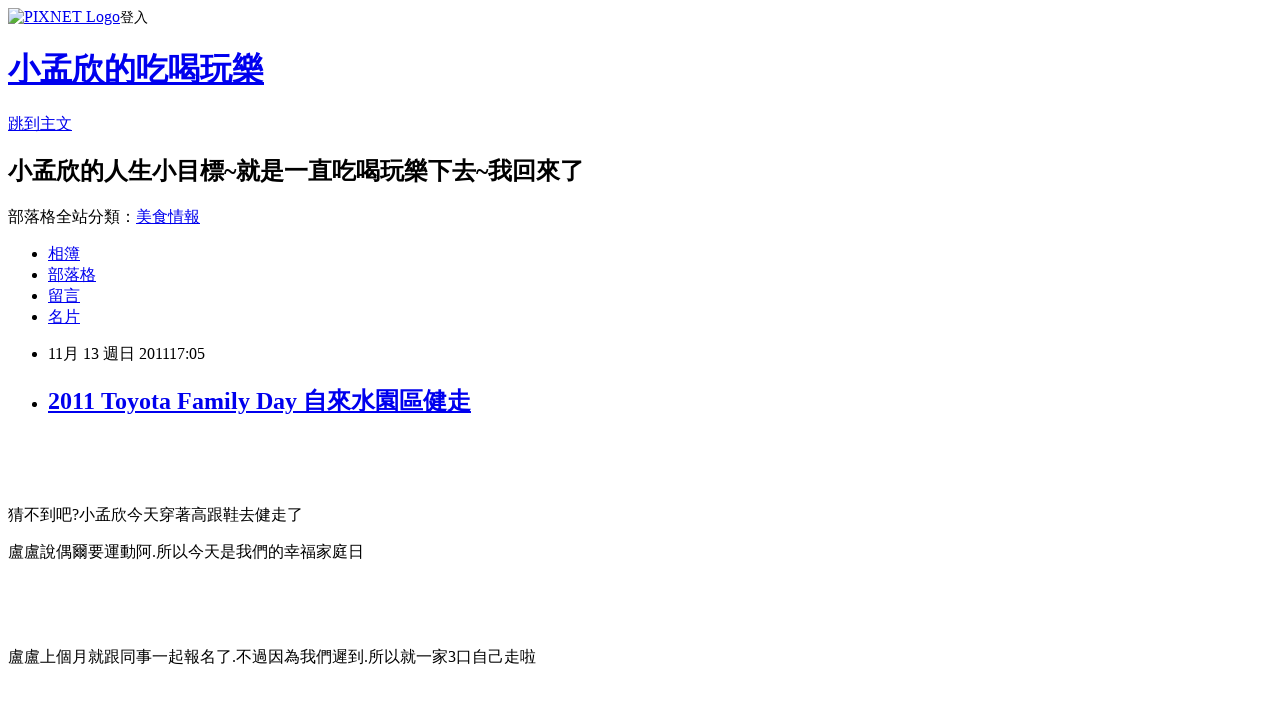

--- FILE ---
content_type: text/html; charset=utf-8
request_url: https://mengshin1977.pixnet.net/blog/posts/9223696079
body_size: 31791
content:
<!DOCTYPE html><html lang="zh-TW"><head><meta charSet="utf-8"/><meta name="viewport" content="width=device-width, initial-scale=1"/><link rel="stylesheet" href="https://static.1px.tw/blog-next/_next/static/chunks/b1e52b495cc0137c.css" data-precedence="next"/><link rel="stylesheet" href="https://static.1px.tw/blog-next/public/fix.css?v=202601231346" type="text/css" data-precedence="medium"/><link rel="stylesheet" href="https://s3.1px.tw/blog/theme/choc/iframe-popup.css?v=202601231346" type="text/css" data-precedence="medium"/><link rel="stylesheet" href="https://s3.1px.tw/blog/theme/choc/plugins.min.css?v=202601231346" type="text/css" data-precedence="medium"/><link rel="stylesheet" href="https://s3.1px.tw/blog/theme/choc/openid-comment.css?v=202601231346" type="text/css" data-precedence="medium"/><link rel="stylesheet" href="https://s3.1px.tw/blog/theme/choc/style.min.css?v=202601231346" type="text/css" data-precedence="medium"/><link rel="stylesheet" href="https://s3.1px.tw/blog/theme/choc/main.min.css?v=202601231346" type="text/css" data-precedence="medium"/><link rel="stylesheet" href="https://pimg.1px.tw/mengshin1977/assets/mengshin1977.css?v=202601231346" type="text/css" data-precedence="medium"/><link rel="stylesheet" href="https://s3.1px.tw/blog/theme/choc/author-info.css?v=202601231346" type="text/css" data-precedence="medium"/><link rel="stylesheet" href="https://s3.1px.tw/blog/theme/choc/idlePop.min.css?v=202601231346" type="text/css" data-precedence="medium"/><link rel="preload" as="script" fetchPriority="low" href="https://static.1px.tw/blog-next/_next/static/chunks/94688e2baa9fea03.js"/><script src="https://static.1px.tw/blog-next/_next/static/chunks/41eaa5427c45ebcc.js" async=""></script><script src="https://static.1px.tw/blog-next/_next/static/chunks/e2c6231760bc85bd.js" async=""></script><script src="https://static.1px.tw/blog-next/_next/static/chunks/94bde6376cf279be.js" async=""></script><script src="https://static.1px.tw/blog-next/_next/static/chunks/426b9d9d938a9eb4.js" async=""></script><script src="https://static.1px.tw/blog-next/_next/static/chunks/turbopack-5021d21b4b170dda.js" async=""></script><script src="https://static.1px.tw/blog-next/_next/static/chunks/ff1a16fafef87110.js" async=""></script><script src="https://static.1px.tw/blog-next/_next/static/chunks/e308b2b9ce476a3e.js" async=""></script><script src="https://static.1px.tw/blog-next/_next/static/chunks/169ce1e25068f8ff.js" async=""></script><script src="https://static.1px.tw/blog-next/_next/static/chunks/d3c6eed28c1dd8e2.js" async=""></script><script src="https://static.1px.tw/blog-next/_next/static/chunks/d4d39cfc2a072218.js" async=""></script><script src="https://static.1px.tw/blog-next/_next/static/chunks/6a5d72c05b9cd4ba.js" async=""></script><script src="https://static.1px.tw/blog-next/_next/static/chunks/8af6103cf1375f47.js" async=""></script><script src="https://static.1px.tw/blog-next/_next/static/chunks/e90cbf588986111c.js" async=""></script><script src="https://static.1px.tw/blog-next/_next/static/chunks/6fc86f1438482192.js" async=""></script><script src="https://static.1px.tw/blog-next/_next/static/chunks/6d1100e43ad18157.js" async=""></script><script src="https://static.1px.tw/blog-next/_next/static/chunks/c2622454eda6e045.js" async=""></script><script src="https://static.1px.tw/blog-next/_next/static/chunks/ed01c75076819ebd.js" async=""></script><script src="https://static.1px.tw/blog-next/_next/static/chunks/a4df8fc19a9a82e6.js" async=""></script><title>2011 Toyota Family Day 自來水園區健走</title><meta name="description" content="                猜不到吧?小孟欣今天穿著高跟鞋去健走了 盧盧說偶爾要運動阿.所以今天是我們的幸福家庭日"/><meta name="author" content="小孟欣的吃喝玩樂"/><meta name="google-adsense-platform-account" content="pub-2647689032095179"/><meta name="fb:app_id" content="101730233200171"/><link rel="canonical" href="https://mengshin1977.pixnet.net/blog/posts/9223696079"/><meta property="og:title" content="2011 Toyota Family Day 自來水園區健走"/><meta property="og:description" content="                猜不到吧?小孟欣今天穿著高跟鞋去健走了 盧盧說偶爾要運動阿.所以今天是我們的幸福家庭日"/><meta property="og:url" content="https://mengshin1977.pixnet.net/blog/posts/9223696079"/><meta property="og:image" content="https://pimg.1px.tw/mengshin1977/1388021681-1247946906.jpg"/><meta property="og:type" content="article"/><meta name="twitter:card" content="summary_large_image"/><meta name="twitter:title" content="2011 Toyota Family Day 自來水園區健走"/><meta name="twitter:description" content="                猜不到吧?小孟欣今天穿著高跟鞋去健走了 盧盧說偶爾要運動阿.所以今天是我們的幸福家庭日"/><meta name="twitter:image" content="https://pimg.1px.tw/mengshin1977/1388021681-1247946906.jpg"/><link rel="icon" href="/favicon.ico?favicon.a62c60e0.ico" sizes="32x32" type="image/x-icon"/><script src="https://static.1px.tw/blog-next/_next/static/chunks/a6dad97d9634a72d.js" noModule=""></script></head><body><!--$--><!--/$--><!--$?--><template id="B:0"></template><!--/$--><script>requestAnimationFrame(function(){$RT=performance.now()});</script><script src="https://static.1px.tw/blog-next/_next/static/chunks/94688e2baa9fea03.js" id="_R_" async=""></script><div hidden id="S:0"><script id="pixnet-vars">
        window.PIXNET = {
          post_id: "9223696079",
          name: "mengshin1977",
          user_id: 0,
          blog_id: "4409441",
          display_ads: true,
          ad_options: {"chictrip":false}
        };
      </script><script type="text/javascript" src="https://code.jquery.com/jquery-latest.min.js"></script><script id="json-ld-article-script" type="application/ld+json">{"@context":"https:\u002F\u002Fschema.org","@type":"BlogPosting","isAccessibleForFree":true,"mainEntityOfPage":{"@type":"WebPage","@id":"https:\u002F\u002Fmengshin1977.pixnet.net\u002Fblog\u002Fposts\u002F9223696079"},"headline":"2011 Toyota Family Day 自來水園區健走","description":"\u003Cimg title=\"DSC04303.JPG\" src=\"http:\u002F\u002Fpic.pimg.tw\u002Fmengshin1977\u002F1388021681-1247946906_n.jpg\" alt=\"DSC04303.JPG\" border=\"0\" \u002F\u003E\u003Cbr \u002F\u003E             \u003Cbr\u003E&#13;  \u003Cbr\u003E&#13; 猜不到吧?小孟欣今天穿著高跟鞋去健走了\u003Cbr\u003E&#13; 盧盧說偶爾要運動阿.所以今天是我們的幸福家庭日","articleBody":"\u003Cp\u003E\u003Ca href=\"http:\u002F\u002Fmengshin1977.pixnet.net\u002Falbum\u002Fphoto\u002F475899981\"\u003E\u003Cimg title=\"DSC04303.JPG\" src=\"https:\u002F\u002Fpimg.1px.tw\u002Fmengshin1977\u002F1388021681-1247946906.jpg\" alt=\"DSC04303.JPG\" border=\"0\" \u002F\u003E\u003C\u002Fa\u003E&nbsp;&nbsp;&nbsp;&nbsp;&nbsp;&nbsp;&nbsp;&nbsp;&nbsp;&nbsp;&nbsp;&nbsp; \u003C\u002Fp\u003E\r\n\u003Cp\u003E&nbsp;\u003C\u002Fp\u003E\r\n\u003Cp\u003E\u003Cspan style=\"font-size: 12pt;\"\u003E猜不到吧?小孟欣今天穿著高跟鞋去健走了\u003Cimg src=\"http:\u002F\u002Fl.yimg.com\u002Ff\u002Fi\u002Ftw\u002Fblog\u002Fsmiley\u002F18.gif\" alt=\"\" \u002F\u003E\u003C\u002Fspan\u003E\u003C\u002Fp\u003E\r\n\u003Cp\u003E\u003Cspan style=\"font-size: 12pt;\"\u003E盧盧說偶爾要運動阿.所以今天是我們的幸福家庭日\u003Cimg src=\"http:\u002F\u002Fl.yimg.com\u002Ff\u002Fi\u002Ftw\u002Fblog\u002Fsmiley\u002F7.gif\" alt=\"\" \u002F\u003E\u003C\u002Fspan\u003E\u003C\u002Fp\u003E\r\n\u003Cp\u003E&nbsp;\u003C\u002Fp\u003E\r\n\u003Cp\u003E\u003Ca href=\"http:\u002F\u002Fmengshin1977.pixnet.net\u002Falbum\u002Fphoto\u002F475900674\"\u003E\u003Cimg title=\"DSC04306.JPG\" src=\"https:\u002F\u002Fpimg.1px.tw\u002Fmengshin1977\u002F1388021689-61632691.jpg\" alt=\"DSC04306.JPG\" border=\"0\" \u002F\u003E\u003C\u002Fa\u003E\u003C\u002Fp\u003E\r\n\u003Cp\u003E&nbsp;\u003C\u002Fp\u003E\r\n\u003Cp\u003E\u003Cspan style=\"font-size: 12pt;\"\u003E盧盧上個月就跟同事一起報名了.不過因為我們遲到.所以就一家3口自己走啦\u003Cimg src=\"http:\u002F\u002Fl.yimg.com\u002Ff\u002Fi\u002Ftw\u002Fblog\u002Fsmiley\u002F9.gif\" alt=\"\" \u002F\u003E\u003C\u002Fspan\u003E\u003C\u002Fp\u003E\r\n\u003Cp\u003E&nbsp;\u003C\u002Fp\u003E\r\n\u003Cp\u003E\u003Ca href=\"http:\u002F\u002Fmengshin1977.pixnet.net\u002Falbum\u002Fphoto\u002F475901514\"\u003E\u003Cimg title=\"DSC04337.JPG\" src=\"https:\u002F\u002Fpimg.1px.tw\u002Fmengshin1977\u002F1388021701-1083451975.jpg\" alt=\"DSC04337.JPG\" border=\"0\" \u002F\u003E\u003C\u002Fa\u003E\u003C\u002Fp\u003E\r\n\u003Cp\u003E&nbsp;\u003C\u002Fp\u003E\r\n\u003Cp\u003E\u003Cspan style=\"font-size: 12pt;\"\u003E今天的天氣不是很好.不過還是可以看到很多新人來拍婚紗呢\u003C\u002Fspan\u003E\u003C\u002Fp\u003E\r\n\u003Cp\u003E\u003Cspan style=\"font-size: 12pt;\"\u003E而且報名參加健走的人還蠻多的呢\u003Cimg src=\"http:\u002F\u002Fl.yimg.com\u002Ff\u002Fi\u002Ftw\u002Fblog\u002Fsmiley\u002F13.gif\" alt=\"\" \u002F\u003E\u003C\u002Fspan\u003E\u003C\u002Fp\u003E\r\n\u003Cp\u003E&nbsp;\u003C\u002Fp\u003E\r\n\u003Cp\u003E\u003Ca href=\"http:\u002F\u002Fmengshin1977.pixnet.net\u002Falbum\u002Fphoto\u002F475902285\"\u003E\u003Cimg title=\"DSC04308.JPG\" src=\"https:\u002F\u002Fpimg.1px.tw\u002Fmengshin1977\u002F1388021713-1821964181.jpg\" alt=\"DSC04308.JPG\" border=\"0\" \u002F\u003E\u003C\u002Fa\u003E\u003C\u002Fp\u003E\r\n\u003Cp\u003E&nbsp;\u003C\u002Fp\u003E\r\n\u003Cp\u003E\u003Cspan style=\"font-size: 12pt;\"\u003E會場的大愛心氣球.可惜北鼻眼睛閉了\u003Cimg src=\"http:\u002F\u002Fl.yimg.com\u002Ff\u002Fi\u002Ftw\u002Fblog\u002Fsmiley\u002F17.gif\" alt=\"\" \u002F\u003E\u003C\u002Fspan\u003E\u003C\u002Fp\u003E\r\n\u003Cp\u003E&nbsp;\u003C\u002Fp\u003E\r\n\u003Cp\u003E\u003Ca href=\"http:\u002F\u002Fmengshin1977.pixnet.net\u002Falbum\u002Fphoto\u002F475902615\"\u003E\u003Cimg title=\"DSC04309.JPG\" src=\"https:\u002F\u002Fpimg.1px.tw\u002Fmengshin1977\u002F1388021726-2426438627.jpg\" alt=\"DSC04309.JPG\" border=\"0\" \u002F\u003E\u003C\u002Fa\u003E\u003C\u002Fp\u003E\r\n\u003Cp\u003E&nbsp;\u003C\u002Fp\u003E\r\n\u003Cp\u003E\u003Cspan style=\"font-size: 12pt;\"\u003E還有潘若迪帶著大家跳有氧呢.現場還有3個闖關關卡.闖完關可以領紀念品\u003C\u002Fspan\u003E\u003C\u002Fp\u003E\r\n\u003Cp\u003E\u003Cspan style=\"font-size: 12pt;\"\u003E不過每個關卡都要排超久的.所以我們全部都沒排\u003Cimg src=\"http:\u002F\u002Fl.yimg.com\u002Ff\u002Fi\u002Ftw\u002Fblog\u002Fsmiley\u002F18.gif\" alt=\"\" \u002F\u003E&nbsp;專心健走去啦\u003C\u002Fspan\u003E\u003C\u002Fp\u003E\r\n\u003Cp\u003E&nbsp;\u003C\u002Fp\u003E\r\n\u003Cp\u003E\u003Ca href=\"http:\u002F\u002Fmengshin1977.pixnet.net\u002Falbum\u002Fphoto\u002F475903365\"\u003E\u003Cimg title=\"DSC04311.JPG\" src=\"https:\u002F\u002Fpimg.1px.tw\u002Fmengshin1977\u002F1388021737-3773326997.jpg\" alt=\"DSC04311.JPG\" border=\"0\" \u002F\u003E\u003C\u002Fa\u003E\u003C\u002Fp\u003E\r\n\u003Cp\u003E&nbsp;\u003C\u002Fp\u003E\r\n\u003Cp\u003E\u003Cspan style=\"font-size: 12pt;\"\u003E北鼻看到自來水園區的大水管還是要來拍一張.應該調之前來時拍的照片來比較比較\u003Cimg src=\"http:\u002F\u002Fl.yimg.com\u002Ff\u002Fi\u002Ftw\u002Fblog\u002Fsmiley\u002F4.gif\" alt=\"\" \u002F\u003E\u003C\u002Fspan\u003E\u003C\u002Fp\u003E\r\n\u003Cp\u003E&nbsp;\u003C\u002Fp\u003E\r\n\u003Cp\u003E\u003Ca href=\"http:\u002F\u002Fmengshin1977.pixnet.net\u002Falbum\u002Fphoto\u002F475903311\"\u003E\u003Cimg title=\"page1.jpg\" src=\"https:\u002F\u002Fpimg.1px.tw\u002Fmengshin1977\u002F1388021737-1879486768.jpg\" alt=\"page1.jpg\" border=\"0\" \u002F\u003E\u003C\u002Fa\u003E\u003C\u002Fp\u003E\r\n\u003Cp\u003E&nbsp;\u003C\u002Fp\u003E\r\n\u003Cp\u003E\u003Cspan style=\"font-size: 12pt;\"\u003E先報到蓋章領摸彩券跟礦泉水後就開始健走啦.全程3.5公里\u003C\u002Fspan\u003E\u003C\u002Fp\u003E\r\n\u003Cp\u003E\u003Cspan style=\"font-size: 12pt;\"\u003E小孟欣是覺得很短ㄝ.怎麼走沒多久就到了\u003Cimg src=\"http:\u002F\u002Fl.yimg.com\u002Ff\u002Fi\u002Ftw\u002Fblog\u002Fsmiley\u002F18.gif\" alt=\"\" \u002F\u003E&nbsp;3.5公里.小Case啦\u003C\u002Fspan\u003E\u003C\u002Fp\u003E\r\n\u003Cp\u003E&nbsp;\u003C\u002Fp\u003E\r\n\u003Cp\u003E\u003Ca href=\"http:\u002F\u002Fmengshin1977.pixnet.net\u002Falbum\u002Fphoto\u002F475903386\"\u003E\u003Cimg title=\"page2.jpg\" src=\"https:\u002F\u002Fpimg.1px.tw\u002Fmengshin1977\u002F1388021738-594487873.jpg\" alt=\"page2.jpg\" border=\"0\" \u002F\u003E\u003C\u002Fa\u003E\u003C\u002Fp\u003E\r\n\u003Cp\u003E&nbsp;\u003C\u002Fp\u003E\r\n\u003Cp\u003E\u003Cspan style=\"font-size: 12pt;\"\u003E沿路都有很明顯的健走路線指標.中途也都會有工作人員指引\u003C\u002Fspan\u003E\u003C\u002Fp\u003E\r\n\u003Cp\u003E\u003Cspan style=\"font-size: 12pt;\"\u003E全程一開始是木頭階梯.之後有石頭路.接著就一般道路啦\u003C\u002Fspan\u003E\u003C\u002Fp\u003E\r\n\u003Cp\u003E\u003Cspan style=\"font-size: 12pt;\"\u003E小孟欣覺得這應該是初階健走路段吧.整段行程超輕鬆的.而且吸了很多芬多精呢\u003Cimg src=\"http:\u002F\u002Fl.yimg.com\u002Ff\u002Fi\u002Ftw\u002Fblog\u002Fsmiley\u002F7.gif\" alt=\"\" \u002F\u003E\u003C\u002Fspan\u003E\u003C\u002Fp\u003E\r\n\u003Cp\u003E&nbsp;\u003C\u002Fp\u003E\r\n\u003Cp\u003E&nbsp;\u003C\u002Fp\u003E\r\n\u003Cp\u003E\u003Ca href=\"http:\u002F\u002Fmengshin1977.pixnet.net\u002Falbum\u002Fphoto\u002F475903896\"\u003E\u003Cimg title=\"DSC04322.JPG\" src=\"https:\u002F\u002Fpimg.1px.tw\u002Fmengshin1977\u002F1388021747-2848161613.jpg\" alt=\"DSC04322.JPG\" border=\"0\" \u002F\u003E\u003C\u002Fa\u003E\u003C\u002Fp\u003E\r\n\u003Cp\u003E&nbsp;\u003C\u002Fp\u003E\r\n\u003Cp\u003E\u003Cspan style=\"font-size: 12pt;\"\u003E當然中途也有拍照景點囉.我看大家幾乎都有停在這拍拍\u003Cimg src=\"http:\u002F\u002Fl.yimg.com\u002Ff\u002Fi\u002Ftw\u002Fblog\u002Fsmiley\u002F4.gif\" alt=\"\" \u002F\u003E\u003C\u002Fspan\u003E\u003C\u002Fp\u003E\r\n\u003Cp\u003E&nbsp;\u003C\u002Fp\u003E\r\n\u003Cp\u003E\u003Ca href=\"http:\u002F\u002Fmengshin1977.pixnet.net\u002Falbum\u002Fphoto\u002F475904529\"\u003E\u003Cimg title=\"DSC04330.JPG\" src=\"https:\u002F\u002Fpimg.1px.tw\u002Fmengshin1977\u002F1388021756-191728980.jpg\" alt=\"DSC04330.JPG\" border=\"0\" \u002F\u003E\u003C\u002Fa\u003E\u003C\u002Fp\u003E\r\n\u003Cp\u003E&nbsp;\u003C\u002Fp\u003E\r\n\u003Cp\u003E\u003Cspan style=\"font-size: 12pt;\"\u003E走到一半還有涼亭可以休息.我們在這裡給北鼻喝喝水\u003C\u002Fspan\u003E\u003C\u002Fp\u003E\r\n\u003Cp\u003E\u003Cspan style=\"font-size: 12pt;\"\u003E而且我發現好多小朋友都有來唷\u003Cimg src=\"http:\u002F\u002Fl.yimg.com\u002Ff\u002Fi\u002Ftw\u002Fblog\u002Fsmiley\u002F1.gif\" alt=\"\" \u002F\u003E\u003C\u002Fspan\u003E\u003Cbr \u002F\u003E\u003Cbr \u002F\u003E\u003C\u002Fp\u003E\r\n\u003Cp\u003E\u003Ca href=\"http:\u002F\u002Fmengshin1977.pixnet.net\u002Falbum\u002Fphoto\u002F475907535\"\u003E\u003Cimg title=\"DSC04335.JPG\" src=\"https:\u002F\u002Fpimg.1px.tw\u002Fmengshin1977\u002F1388021788-1317514473.jpg\" alt=\"DSC04335.JPG\" border=\"0\" \u002F\u003E\u003C\u002Fa\u003E\u003C\u002Fp\u003E\r\n\u003Cp\u003E&nbsp;\u003C\u002Fp\u003E\r\n\u003Cp\u003E\u003Cspan style=\"font-size: 12pt;\"\u003E看到吧.我們走到囉.在這蓋下成功章投下摸彩券.希望我們會中獎阿\u003Cimg src=\"http:\u002F\u002Fl.yimg.com\u002Ff\u002Fi\u002Ftw\u002Fblog\u002Fsmiley\u002F36.gif\" alt=\"\" \u002F\u003E\u003C\u002Fspan\u003E\u003C\u002Fp\u003E\r\n\u003Cp\u003E&nbsp;\u003C\u002Fp\u003E\r\n\u003Cp\u003E\u003Ca href=\"http:\u002F\u002Fmengshin1977.pixnet.net\u002Falbum\u002Fphoto\u002F475907403\"\u003E\u003Cimg title=\"DSC04319.JPG\" src=\"https:\u002F\u002Fpimg.1px.tw\u002Fmengshin1977\u002F1388021797-3426124272.jpg\" alt=\"DSC04319.JPG\" border=\"0\" \u002F\u003E\u003C\u002Fa\u003E\u003C\u002Fp\u003E\r\n\u003Cp\u003E&nbsp;\u003C\u002Fp\u003E\r\n\u003Cp\u003E\u003Cspan style=\"font-size: 12pt;\"\u003E最後送上小孟欣偷拍倆父子健走的背影.我好愛偷拍唷\u003Cimg src=\"http:\u002F\u002Fl.yimg.com\u002Ff\u002Fi\u002Ftw\u002Fblog\u002Fsmiley\u002F7.gif\" alt=\"\" \u002F\u003E\u003C\u002Fspan\u003E\u003C\u002Fp\u003E\r\n\u003Cp\u003E\u003Cspan style=\"font-size: 12pt;\"\u003E其實是覺得光看背影就很幸福啦.感動呢\u003Cimg src=\"http:\u002F\u002Fl.yimg.com\u002Ff\u002Fi\u002Ftw\u002Fblog\u002Fsmiley\u002F17.gif\" alt=\"\" \u002F\u003E\u003C\u002Fspan\u003E\u003C\u002Fp\u003E","image":["https:\u002F\u002Fpimg.1px.tw\u002Fmengshin1977\u002F1388021681-1247946906.jpg"],"author":{"@type":"Person","name":"小孟欣的吃喝玩樂","url":"https:\u002F\u002Fwww.pixnet.net\u002Fpcard\u002Fmengshin1977"},"publisher":{"@type":"Organization","name":"小孟欣的吃喝玩樂","logo":{"@type":"ImageObject","url":"https:\u002F\u002Fs3.1px.tw\u002Fblog\u002Fcommon\u002Favatar\u002Fblog_cover_dark.jpg"}},"datePublished":"2011-11-13T09:05:31.000Z","dateModified":"","keywords":[],"articleSection":"北部小郊遊"}</script><template id="P:1"></template><template id="P:2"></template><template id="P:3"></template><section aria-label="Notifications alt+T" tabindex="-1" aria-live="polite" aria-relevant="additions text" aria-atomic="false"></section></div><script>(self.__next_f=self.__next_f||[]).push([0])</script><script>self.__next_f.push([1,"1:\"$Sreact.fragment\"\n3:I[39756,[\"https://static.1px.tw/blog-next/_next/static/chunks/ff1a16fafef87110.js\",\"https://static.1px.tw/blog-next/_next/static/chunks/e308b2b9ce476a3e.js\"],\"default\"]\n4:I[53536,[\"https://static.1px.tw/blog-next/_next/static/chunks/ff1a16fafef87110.js\",\"https://static.1px.tw/blog-next/_next/static/chunks/e308b2b9ce476a3e.js\"],\"default\"]\n6:I[97367,[\"https://static.1px.tw/blog-next/_next/static/chunks/ff1a16fafef87110.js\",\"https://static.1px.tw/blog-next/_next/static/chunks/e308b2b9ce476a3e.js\"],\"OutletBoundary\"]\n8:I[97367,[\"https://static.1px.tw/blog-next/_next/static/chunks/ff1a16fafef87110.js\",\"https://static.1px.tw/blog-next/_next/static/chunks/e308b2b9ce476a3e.js\"],\"ViewportBoundary\"]\na:I[97367,[\"https://static.1px.tw/blog-next/_next/static/chunks/ff1a16fafef87110.js\",\"https://static.1px.tw/blog-next/_next/static/chunks/e308b2b9ce476a3e.js\"],\"MetadataBoundary\"]\nc:I[63491,[\"https://static.1px.tw/blog-next/_next/static/chunks/169ce1e25068f8ff.js\",\"https://static.1px.tw/blog-next/_next/static/chunks/d3c6eed28c1dd8e2.js\"],\"default\"]\n:HL[\"https://static.1px.tw/blog-next/_next/static/chunks/b1e52b495cc0137c.css\",\"style\"]\n"])</script><script>self.__next_f.push([1,"0:{\"P\":null,\"b\":\"JQ_Jy432Rf5mCJvB01Y9Z\",\"c\":[\"\",\"blog\",\"posts\",\"9223696079\"],\"q\":\"\",\"i\":false,\"f\":[[[\"\",{\"children\":[\"blog\",{\"children\":[\"posts\",{\"children\":[[\"id\",\"9223696079\",\"d\"],{\"children\":[\"__PAGE__\",{}]}]}]}]},\"$undefined\",\"$undefined\",true],[[\"$\",\"$1\",\"c\",{\"children\":[[[\"$\",\"script\",\"script-0\",{\"src\":\"https://static.1px.tw/blog-next/_next/static/chunks/d4d39cfc2a072218.js\",\"async\":true,\"nonce\":\"$undefined\"}],[\"$\",\"script\",\"script-1\",{\"src\":\"https://static.1px.tw/blog-next/_next/static/chunks/6a5d72c05b9cd4ba.js\",\"async\":true,\"nonce\":\"$undefined\"}],[\"$\",\"script\",\"script-2\",{\"src\":\"https://static.1px.tw/blog-next/_next/static/chunks/8af6103cf1375f47.js\",\"async\":true,\"nonce\":\"$undefined\"}]],\"$L2\"]}],{\"children\":[[\"$\",\"$1\",\"c\",{\"children\":[null,[\"$\",\"$L3\",null,{\"parallelRouterKey\":\"children\",\"error\":\"$undefined\",\"errorStyles\":\"$undefined\",\"errorScripts\":\"$undefined\",\"template\":[\"$\",\"$L4\",null,{}],\"templateStyles\":\"$undefined\",\"templateScripts\":\"$undefined\",\"notFound\":\"$undefined\",\"forbidden\":\"$undefined\",\"unauthorized\":\"$undefined\"}]]}],{\"children\":[[\"$\",\"$1\",\"c\",{\"children\":[null,[\"$\",\"$L3\",null,{\"parallelRouterKey\":\"children\",\"error\":\"$undefined\",\"errorStyles\":\"$undefined\",\"errorScripts\":\"$undefined\",\"template\":[\"$\",\"$L4\",null,{}],\"templateStyles\":\"$undefined\",\"templateScripts\":\"$undefined\",\"notFound\":\"$undefined\",\"forbidden\":\"$undefined\",\"unauthorized\":\"$undefined\"}]]}],{\"children\":[[\"$\",\"$1\",\"c\",{\"children\":[null,[\"$\",\"$L3\",null,{\"parallelRouterKey\":\"children\",\"error\":\"$undefined\",\"errorStyles\":\"$undefined\",\"errorScripts\":\"$undefined\",\"template\":[\"$\",\"$L4\",null,{}],\"templateStyles\":\"$undefined\",\"templateScripts\":\"$undefined\",\"notFound\":\"$undefined\",\"forbidden\":\"$undefined\",\"unauthorized\":\"$undefined\"}]]}],{\"children\":[[\"$\",\"$1\",\"c\",{\"children\":[\"$L5\",[[\"$\",\"link\",\"0\",{\"rel\":\"stylesheet\",\"href\":\"https://static.1px.tw/blog-next/_next/static/chunks/b1e52b495cc0137c.css\",\"precedence\":\"next\",\"crossOrigin\":\"$undefined\",\"nonce\":\"$undefined\"}],[\"$\",\"script\",\"script-0\",{\"src\":\"https://static.1px.tw/blog-next/_next/static/chunks/6fc86f1438482192.js\",\"async\":true,\"nonce\":\"$undefined\"}],[\"$\",\"script\",\"script-1\",{\"src\":\"https://static.1px.tw/blog-next/_next/static/chunks/6d1100e43ad18157.js\",\"async\":true,\"nonce\":\"$undefined\"}],[\"$\",\"script\",\"script-2\",{\"src\":\"https://static.1px.tw/blog-next/_next/static/chunks/c2622454eda6e045.js\",\"async\":true,\"nonce\":\"$undefined\"}],[\"$\",\"script\",\"script-3\",{\"src\":\"https://static.1px.tw/blog-next/_next/static/chunks/ed01c75076819ebd.js\",\"async\":true,\"nonce\":\"$undefined\"}],[\"$\",\"script\",\"script-4\",{\"src\":\"https://static.1px.tw/blog-next/_next/static/chunks/a4df8fc19a9a82e6.js\",\"async\":true,\"nonce\":\"$undefined\"}]],[\"$\",\"$L6\",null,{\"children\":\"$@7\"}]]}],{},null,false,false]},null,false,false]},null,false,false]},null,false,false]},null,false,false],[\"$\",\"$1\",\"h\",{\"children\":[null,[\"$\",\"$L8\",null,{\"children\":\"$@9\"}],[\"$\",\"$La\",null,{\"children\":\"$@b\"}],null]}],false]],\"m\":\"$undefined\",\"G\":[\"$c\",[]],\"S\":false}\n"])</script><script>self.__next_f.push([1,"9:[[\"$\",\"meta\",\"0\",{\"charSet\":\"utf-8\"}],[\"$\",\"meta\",\"1\",{\"name\":\"viewport\",\"content\":\"width=device-width, initial-scale=1\"}]]\n"])</script><script>self.__next_f.push([1,"d:I[79520,[\"https://static.1px.tw/blog-next/_next/static/chunks/d4d39cfc2a072218.js\",\"https://static.1px.tw/blog-next/_next/static/chunks/6a5d72c05b9cd4ba.js\",\"https://static.1px.tw/blog-next/_next/static/chunks/8af6103cf1375f47.js\"],\"\"]\n10:I[2352,[\"https://static.1px.tw/blog-next/_next/static/chunks/d4d39cfc2a072218.js\",\"https://static.1px.tw/blog-next/_next/static/chunks/6a5d72c05b9cd4ba.js\",\"https://static.1px.tw/blog-next/_next/static/chunks/8af6103cf1375f47.js\"],\"AdultWarningModal\"]\n11:I[69182,[\"https://static.1px.tw/blog-next/_next/static/chunks/d4d39cfc2a072218.js\",\"https://static.1px.tw/blog-next/_next/static/chunks/6a5d72c05b9cd4ba.js\",\"https://static.1px.tw/blog-next/_next/static/chunks/8af6103cf1375f47.js\"],\"HydrationComplete\"]\n12:I[12985,[\"https://static.1px.tw/blog-next/_next/static/chunks/d4d39cfc2a072218.js\",\"https://static.1px.tw/blog-next/_next/static/chunks/6a5d72c05b9cd4ba.js\",\"https://static.1px.tw/blog-next/_next/static/chunks/8af6103cf1375f47.js\"],\"NuqsAdapter\"]\n13:I[82782,[\"https://static.1px.tw/blog-next/_next/static/chunks/d4d39cfc2a072218.js\",\"https://static.1px.tw/blog-next/_next/static/chunks/6a5d72c05b9cd4ba.js\",\"https://static.1px.tw/blog-next/_next/static/chunks/8af6103cf1375f47.js\"],\"RefineContext\"]\n14:I[29306,[\"https://static.1px.tw/blog-next/_next/static/chunks/d4d39cfc2a072218.js\",\"https://static.1px.tw/blog-next/_next/static/chunks/6a5d72c05b9cd4ba.js\",\"https://static.1px.tw/blog-next/_next/static/chunks/8af6103cf1375f47.js\",\"https://static.1px.tw/blog-next/_next/static/chunks/e90cbf588986111c.js\",\"https://static.1px.tw/blog-next/_next/static/chunks/d3c6eed28c1dd8e2.js\"],\"default\"]\n2:[\"$\",\"html\",null,{\"lang\":\"zh-TW\",\"children\":[[\"$\",\"$Ld\",null,{\"id\":\"google-tag-manager\",\"strategy\":\"afterInteractive\",\"children\":\"\\n(function(w,d,s,l,i){w[l]=w[l]||[];w[l].push({'gtm.start':\\nnew Date().getTime(),event:'gtm.js'});var f=d.getElementsByTagName(s)[0],\\nj=d.createElement(s),dl=l!='dataLayer'?'\u0026l='+l:'';j.async=true;j.src=\\n'https://www.googletagmanager.com/gtm.js?id='+i+dl;f.parentNode.insertBefore(j,f);\\n})(window,document,'script','dataLayer','GTM-TRLQMPKX');\\n  \"}],\"$Le\",\"$Lf\",[\"$\",\"body\",null,{\"children\":[[\"$\",\"$L10\",null,{\"display\":false}],[\"$\",\"$L11\",null,{}],[\"$\",\"$L12\",null,{\"children\":[\"$\",\"$L13\",null,{\"children\":[\"$\",\"$L3\",null,{\"parallelRouterKey\":\"children\",\"error\":\"$undefined\",\"errorStyles\":\"$undefined\",\"errorScripts\":\"$undefined\",\"template\":[\"$\",\"$L4\",null,{}],\"templateStyles\":\"$undefined\",\"templateScripts\":\"$undefined\",\"notFound\":[[\"$\",\"$L14\",null,{}],[]],\"forbidden\":\"$undefined\",\"unauthorized\":\"$undefined\"}]}]}]]}]]}]\n"])</script><script>self.__next_f.push([1,"e:null\nf:null\n"])</script><script>self.__next_f.push([1,"16:I[27201,[\"https://static.1px.tw/blog-next/_next/static/chunks/ff1a16fafef87110.js\",\"https://static.1px.tw/blog-next/_next/static/chunks/e308b2b9ce476a3e.js\"],\"IconMark\"]\n5:[[\"$\",\"script\",null,{\"id\":\"pixnet-vars\",\"children\":\"\\n        window.PIXNET = {\\n          post_id: \\\"9223696079\\\",\\n          name: \\\"mengshin1977\\\",\\n          user_id: 0,\\n          blog_id: \\\"4409441\\\",\\n          display_ads: true,\\n          ad_options: {\\\"chictrip\\\":false}\\n        };\\n      \"}],\"$L15\"]\n"])</script><script>self.__next_f.push([1,"b:[[\"$\",\"title\",\"0\",{\"children\":\"2011 Toyota Family Day 自來水園區健走\"}],[\"$\",\"meta\",\"1\",{\"name\":\"description\",\"content\":\"             \\r  \\r 猜不到吧?小孟欣今天穿著高跟鞋去健走了\\r 盧盧說偶爾要運動阿.所以今天是我們的幸福家庭日\"}],[\"$\",\"meta\",\"2\",{\"name\":\"author\",\"content\":\"小孟欣的吃喝玩樂\"}],[\"$\",\"meta\",\"3\",{\"name\":\"google-adsense-platform-account\",\"content\":\"pub-2647689032095179\"}],[\"$\",\"meta\",\"4\",{\"name\":\"fb:app_id\",\"content\":\"101730233200171\"}],[\"$\",\"link\",\"5\",{\"rel\":\"canonical\",\"href\":\"https://mengshin1977.pixnet.net/blog/posts/9223696079\"}],[\"$\",\"meta\",\"6\",{\"property\":\"og:title\",\"content\":\"2011 Toyota Family Day 自來水園區健走\"}],[\"$\",\"meta\",\"7\",{\"property\":\"og:description\",\"content\":\"             \\r  \\r 猜不到吧?小孟欣今天穿著高跟鞋去健走了\\r 盧盧說偶爾要運動阿.所以今天是我們的幸福家庭日\"}],[\"$\",\"meta\",\"8\",{\"property\":\"og:url\",\"content\":\"https://mengshin1977.pixnet.net/blog/posts/9223696079\"}],[\"$\",\"meta\",\"9\",{\"property\":\"og:image\",\"content\":\"https://pimg.1px.tw/mengshin1977/1388021681-1247946906.jpg\"}],[\"$\",\"meta\",\"10\",{\"property\":\"og:type\",\"content\":\"article\"}],[\"$\",\"meta\",\"11\",{\"name\":\"twitter:card\",\"content\":\"summary_large_image\"}],[\"$\",\"meta\",\"12\",{\"name\":\"twitter:title\",\"content\":\"2011 Toyota Family Day 自來水園區健走\"}],[\"$\",\"meta\",\"13\",{\"name\":\"twitter:description\",\"content\":\"             \\r  \\r 猜不到吧?小孟欣今天穿著高跟鞋去健走了\\r 盧盧說偶爾要運動阿.所以今天是我們的幸福家庭日\"}],[\"$\",\"meta\",\"14\",{\"name\":\"twitter:image\",\"content\":\"https://pimg.1px.tw/mengshin1977/1388021681-1247946906.jpg\"}],[\"$\",\"link\",\"15\",{\"rel\":\"icon\",\"href\":\"/favicon.ico?favicon.a62c60e0.ico\",\"sizes\":\"32x32\",\"type\":\"image/x-icon\"}],[\"$\",\"$L16\",\"16\",{}]]\n"])</script><script>self.__next_f.push([1,"7:null\n"])</script><script>self.__next_f.push([1,":HL[\"https://static.1px.tw/blog-next/public/fix.css?v=202601231346\",\"style\",{\"type\":\"text/css\"}]\n:HL[\"https://s3.1px.tw/blog/theme/choc/iframe-popup.css?v=202601231346\",\"style\",{\"type\":\"text/css\"}]\n:HL[\"https://s3.1px.tw/blog/theme/choc/plugins.min.css?v=202601231346\",\"style\",{\"type\":\"text/css\"}]\n:HL[\"https://s3.1px.tw/blog/theme/choc/openid-comment.css?v=202601231346\",\"style\",{\"type\":\"text/css\"}]\n:HL[\"https://s3.1px.tw/blog/theme/choc/style.min.css?v=202601231346\",\"style\",{\"type\":\"text/css\"}]\n:HL[\"https://s3.1px.tw/blog/theme/choc/main.min.css?v=202601231346\",\"style\",{\"type\":\"text/css\"}]\n:HL[\"https://pimg.1px.tw/mengshin1977/assets/mengshin1977.css?v=202601231346\",\"style\",{\"type\":\"text/css\"}]\n:HL[\"https://s3.1px.tw/blog/theme/choc/author-info.css?v=202601231346\",\"style\",{\"type\":\"text/css\"}]\n:HL[\"https://s3.1px.tw/blog/theme/choc/idlePop.min.css?v=202601231346\",\"style\",{\"type\":\"text/css\"}]\n17:T2c74,"])</script><script>self.__next_f.push([1,"{\"@context\":\"https:\\u002F\\u002Fschema.org\",\"@type\":\"BlogPosting\",\"isAccessibleForFree\":true,\"mainEntityOfPage\":{\"@type\":\"WebPage\",\"@id\":\"https:\\u002F\\u002Fmengshin1977.pixnet.net\\u002Fblog\\u002Fposts\\u002F9223696079\"},\"headline\":\"2011 Toyota Family Day 自來水園區健走\",\"description\":\"\\u003Cimg title=\\\"DSC04303.JPG\\\" src=\\\"http:\\u002F\\u002Fpic.pimg.tw\\u002Fmengshin1977\\u002F1388021681-1247946906_n.jpg\\\" alt=\\\"DSC04303.JPG\\\" border=\\\"0\\\" \\u002F\\u003E\\u003Cbr \\u002F\\u003E             \\u003Cbr\\u003E\u0026#13;  \\u003Cbr\\u003E\u0026#13; 猜不到吧?小孟欣今天穿著高跟鞋去健走了\\u003Cbr\\u003E\u0026#13; 盧盧說偶爾要運動阿.所以今天是我們的幸福家庭日\",\"articleBody\":\"\\u003Cp\\u003E\\u003Ca href=\\\"http:\\u002F\\u002Fmengshin1977.pixnet.net\\u002Falbum\\u002Fphoto\\u002F475899981\\\"\\u003E\\u003Cimg title=\\\"DSC04303.JPG\\\" src=\\\"https:\\u002F\\u002Fpimg.1px.tw\\u002Fmengshin1977\\u002F1388021681-1247946906.jpg\\\" alt=\\\"DSC04303.JPG\\\" border=\\\"0\\\" \\u002F\\u003E\\u003C\\u002Fa\\u003E\u0026nbsp;\u0026nbsp;\u0026nbsp;\u0026nbsp;\u0026nbsp;\u0026nbsp;\u0026nbsp;\u0026nbsp;\u0026nbsp;\u0026nbsp;\u0026nbsp;\u0026nbsp; \\u003C\\u002Fp\\u003E\\r\\n\\u003Cp\\u003E\u0026nbsp;\\u003C\\u002Fp\\u003E\\r\\n\\u003Cp\\u003E\\u003Cspan style=\\\"font-size: 12pt;\\\"\\u003E猜不到吧?小孟欣今天穿著高跟鞋去健走了\\u003Cimg src=\\\"http:\\u002F\\u002Fl.yimg.com\\u002Ff\\u002Fi\\u002Ftw\\u002Fblog\\u002Fsmiley\\u002F18.gif\\\" alt=\\\"\\\" \\u002F\\u003E\\u003C\\u002Fspan\\u003E\\u003C\\u002Fp\\u003E\\r\\n\\u003Cp\\u003E\\u003Cspan style=\\\"font-size: 12pt;\\\"\\u003E盧盧說偶爾要運動阿.所以今天是我們的幸福家庭日\\u003Cimg src=\\\"http:\\u002F\\u002Fl.yimg.com\\u002Ff\\u002Fi\\u002Ftw\\u002Fblog\\u002Fsmiley\\u002F7.gif\\\" alt=\\\"\\\" \\u002F\\u003E\\u003C\\u002Fspan\\u003E\\u003C\\u002Fp\\u003E\\r\\n\\u003Cp\\u003E\u0026nbsp;\\u003C\\u002Fp\\u003E\\r\\n\\u003Cp\\u003E\\u003Ca href=\\\"http:\\u002F\\u002Fmengshin1977.pixnet.net\\u002Falbum\\u002Fphoto\\u002F475900674\\\"\\u003E\\u003Cimg title=\\\"DSC04306.JPG\\\" src=\\\"https:\\u002F\\u002Fpimg.1px.tw\\u002Fmengshin1977\\u002F1388021689-61632691.jpg\\\" alt=\\\"DSC04306.JPG\\\" border=\\\"0\\\" \\u002F\\u003E\\u003C\\u002Fa\\u003E\\u003C\\u002Fp\\u003E\\r\\n\\u003Cp\\u003E\u0026nbsp;\\u003C\\u002Fp\\u003E\\r\\n\\u003Cp\\u003E\\u003Cspan style=\\\"font-size: 12pt;\\\"\\u003E盧盧上個月就跟同事一起報名了.不過因為我們遲到.所以就一家3口自己走啦\\u003Cimg src=\\\"http:\\u002F\\u002Fl.yimg.com\\u002Ff\\u002Fi\\u002Ftw\\u002Fblog\\u002Fsmiley\\u002F9.gif\\\" alt=\\\"\\\" \\u002F\\u003E\\u003C\\u002Fspan\\u003E\\u003C\\u002Fp\\u003E\\r\\n\\u003Cp\\u003E\u0026nbsp;\\u003C\\u002Fp\\u003E\\r\\n\\u003Cp\\u003E\\u003Ca href=\\\"http:\\u002F\\u002Fmengshin1977.pixnet.net\\u002Falbum\\u002Fphoto\\u002F475901514\\\"\\u003E\\u003Cimg title=\\\"DSC04337.JPG\\\" src=\\\"https:\\u002F\\u002Fpimg.1px.tw\\u002Fmengshin1977\\u002F1388021701-1083451975.jpg\\\" alt=\\\"DSC04337.JPG\\\" border=\\\"0\\\" \\u002F\\u003E\\u003C\\u002Fa\\u003E\\u003C\\u002Fp\\u003E\\r\\n\\u003Cp\\u003E\u0026nbsp;\\u003C\\u002Fp\\u003E\\r\\n\\u003Cp\\u003E\\u003Cspan style=\\\"font-size: 12pt;\\\"\\u003E今天的天氣不是很好.不過還是可以看到很多新人來拍婚紗呢\\u003C\\u002Fspan\\u003E\\u003C\\u002Fp\\u003E\\r\\n\\u003Cp\\u003E\\u003Cspan style=\\\"font-size: 12pt;\\\"\\u003E而且報名參加健走的人還蠻多的呢\\u003Cimg src=\\\"http:\\u002F\\u002Fl.yimg.com\\u002Ff\\u002Fi\\u002Ftw\\u002Fblog\\u002Fsmiley\\u002F13.gif\\\" alt=\\\"\\\" \\u002F\\u003E\\u003C\\u002Fspan\\u003E\\u003C\\u002Fp\\u003E\\r\\n\\u003Cp\\u003E\u0026nbsp;\\u003C\\u002Fp\\u003E\\r\\n\\u003Cp\\u003E\\u003Ca href=\\\"http:\\u002F\\u002Fmengshin1977.pixnet.net\\u002Falbum\\u002Fphoto\\u002F475902285\\\"\\u003E\\u003Cimg title=\\\"DSC04308.JPG\\\" src=\\\"https:\\u002F\\u002Fpimg.1px.tw\\u002Fmengshin1977\\u002F1388021713-1821964181.jpg\\\" alt=\\\"DSC04308.JPG\\\" border=\\\"0\\\" \\u002F\\u003E\\u003C\\u002Fa\\u003E\\u003C\\u002Fp\\u003E\\r\\n\\u003Cp\\u003E\u0026nbsp;\\u003C\\u002Fp\\u003E\\r\\n\\u003Cp\\u003E\\u003Cspan style=\\\"font-size: 12pt;\\\"\\u003E會場的大愛心氣球.可惜北鼻眼睛閉了\\u003Cimg src=\\\"http:\\u002F\\u002Fl.yimg.com\\u002Ff\\u002Fi\\u002Ftw\\u002Fblog\\u002Fsmiley\\u002F17.gif\\\" alt=\\\"\\\" \\u002F\\u003E\\u003C\\u002Fspan\\u003E\\u003C\\u002Fp\\u003E\\r\\n\\u003Cp\\u003E\u0026nbsp;\\u003C\\u002Fp\\u003E\\r\\n\\u003Cp\\u003E\\u003Ca href=\\\"http:\\u002F\\u002Fmengshin1977.pixnet.net\\u002Falbum\\u002Fphoto\\u002F475902615\\\"\\u003E\\u003Cimg title=\\\"DSC04309.JPG\\\" src=\\\"https:\\u002F\\u002Fpimg.1px.tw\\u002Fmengshin1977\\u002F1388021726-2426438627.jpg\\\" alt=\\\"DSC04309.JPG\\\" border=\\\"0\\\" \\u002F\\u003E\\u003C\\u002Fa\\u003E\\u003C\\u002Fp\\u003E\\r\\n\\u003Cp\\u003E\u0026nbsp;\\u003C\\u002Fp\\u003E\\r\\n\\u003Cp\\u003E\\u003Cspan style=\\\"font-size: 12pt;\\\"\\u003E還有潘若迪帶著大家跳有氧呢.現場還有3個闖關關卡.闖完關可以領紀念品\\u003C\\u002Fspan\\u003E\\u003C\\u002Fp\\u003E\\r\\n\\u003Cp\\u003E\\u003Cspan style=\\\"font-size: 12pt;\\\"\\u003E不過每個關卡都要排超久的.所以我們全部都沒排\\u003Cimg src=\\\"http:\\u002F\\u002Fl.yimg.com\\u002Ff\\u002Fi\\u002Ftw\\u002Fblog\\u002Fsmiley\\u002F18.gif\\\" alt=\\\"\\\" \\u002F\\u003E\u0026nbsp;專心健走去啦\\u003C\\u002Fspan\\u003E\\u003C\\u002Fp\\u003E\\r\\n\\u003Cp\\u003E\u0026nbsp;\\u003C\\u002Fp\\u003E\\r\\n\\u003Cp\\u003E\\u003Ca href=\\\"http:\\u002F\\u002Fmengshin1977.pixnet.net\\u002Falbum\\u002Fphoto\\u002F475903365\\\"\\u003E\\u003Cimg title=\\\"DSC04311.JPG\\\" src=\\\"https:\\u002F\\u002Fpimg.1px.tw\\u002Fmengshin1977\\u002F1388021737-3773326997.jpg\\\" alt=\\\"DSC04311.JPG\\\" border=\\\"0\\\" \\u002F\\u003E\\u003C\\u002Fa\\u003E\\u003C\\u002Fp\\u003E\\r\\n\\u003Cp\\u003E\u0026nbsp;\\u003C\\u002Fp\\u003E\\r\\n\\u003Cp\\u003E\\u003Cspan style=\\\"font-size: 12pt;\\\"\\u003E北鼻看到自來水園區的大水管還是要來拍一張.應該調之前來時拍的照片來比較比較\\u003Cimg src=\\\"http:\\u002F\\u002Fl.yimg.com\\u002Ff\\u002Fi\\u002Ftw\\u002Fblog\\u002Fsmiley\\u002F4.gif\\\" alt=\\\"\\\" \\u002F\\u003E\\u003C\\u002Fspan\\u003E\\u003C\\u002Fp\\u003E\\r\\n\\u003Cp\\u003E\u0026nbsp;\\u003C\\u002Fp\\u003E\\r\\n\\u003Cp\\u003E\\u003Ca href=\\\"http:\\u002F\\u002Fmengshin1977.pixnet.net\\u002Falbum\\u002Fphoto\\u002F475903311\\\"\\u003E\\u003Cimg title=\\\"page1.jpg\\\" src=\\\"https:\\u002F\\u002Fpimg.1px.tw\\u002Fmengshin1977\\u002F1388021737-1879486768.jpg\\\" alt=\\\"page1.jpg\\\" border=\\\"0\\\" \\u002F\\u003E\\u003C\\u002Fa\\u003E\\u003C\\u002Fp\\u003E\\r\\n\\u003Cp\\u003E\u0026nbsp;\\u003C\\u002Fp\\u003E\\r\\n\\u003Cp\\u003E\\u003Cspan style=\\\"font-size: 12pt;\\\"\\u003E先報到蓋章領摸彩券跟礦泉水後就開始健走啦.全程3.5公里\\u003C\\u002Fspan\\u003E\\u003C\\u002Fp\\u003E\\r\\n\\u003Cp\\u003E\\u003Cspan style=\\\"font-size: 12pt;\\\"\\u003E小孟欣是覺得很短ㄝ.怎麼走沒多久就到了\\u003Cimg src=\\\"http:\\u002F\\u002Fl.yimg.com\\u002Ff\\u002Fi\\u002Ftw\\u002Fblog\\u002Fsmiley\\u002F18.gif\\\" alt=\\\"\\\" \\u002F\\u003E\u0026nbsp;3.5公里.小Case啦\\u003C\\u002Fspan\\u003E\\u003C\\u002Fp\\u003E\\r\\n\\u003Cp\\u003E\u0026nbsp;\\u003C\\u002Fp\\u003E\\r\\n\\u003Cp\\u003E\\u003Ca href=\\\"http:\\u002F\\u002Fmengshin1977.pixnet.net\\u002Falbum\\u002Fphoto\\u002F475903386\\\"\\u003E\\u003Cimg title=\\\"page2.jpg\\\" src=\\\"https:\\u002F\\u002Fpimg.1px.tw\\u002Fmengshin1977\\u002F1388021738-594487873.jpg\\\" alt=\\\"page2.jpg\\\" border=\\\"0\\\" \\u002F\\u003E\\u003C\\u002Fa\\u003E\\u003C\\u002Fp\\u003E\\r\\n\\u003Cp\\u003E\u0026nbsp;\\u003C\\u002Fp\\u003E\\r\\n\\u003Cp\\u003E\\u003Cspan style=\\\"font-size: 12pt;\\\"\\u003E沿路都有很明顯的健走路線指標.中途也都會有工作人員指引\\u003C\\u002Fspan\\u003E\\u003C\\u002Fp\\u003E\\r\\n\\u003Cp\\u003E\\u003Cspan style=\\\"font-size: 12pt;\\\"\\u003E全程一開始是木頭階梯.之後有石頭路.接著就一般道路啦\\u003C\\u002Fspan\\u003E\\u003C\\u002Fp\\u003E\\r\\n\\u003Cp\\u003E\\u003Cspan style=\\\"font-size: 12pt;\\\"\\u003E小孟欣覺得這應該是初階健走路段吧.整段行程超輕鬆的.而且吸了很多芬多精呢\\u003Cimg src=\\\"http:\\u002F\\u002Fl.yimg.com\\u002Ff\\u002Fi\\u002Ftw\\u002Fblog\\u002Fsmiley\\u002F7.gif\\\" alt=\\\"\\\" \\u002F\\u003E\\u003C\\u002Fspan\\u003E\\u003C\\u002Fp\\u003E\\r\\n\\u003Cp\\u003E\u0026nbsp;\\u003C\\u002Fp\\u003E\\r\\n\\u003Cp\\u003E\u0026nbsp;\\u003C\\u002Fp\\u003E\\r\\n\\u003Cp\\u003E\\u003Ca href=\\\"http:\\u002F\\u002Fmengshin1977.pixnet.net\\u002Falbum\\u002Fphoto\\u002F475903896\\\"\\u003E\\u003Cimg title=\\\"DSC04322.JPG\\\" src=\\\"https:\\u002F\\u002Fpimg.1px.tw\\u002Fmengshin1977\\u002F1388021747-2848161613.jpg\\\" alt=\\\"DSC04322.JPG\\\" border=\\\"0\\\" \\u002F\\u003E\\u003C\\u002Fa\\u003E\\u003C\\u002Fp\\u003E\\r\\n\\u003Cp\\u003E\u0026nbsp;\\u003C\\u002Fp\\u003E\\r\\n\\u003Cp\\u003E\\u003Cspan style=\\\"font-size: 12pt;\\\"\\u003E當然中途也有拍照景點囉.我看大家幾乎都有停在這拍拍\\u003Cimg src=\\\"http:\\u002F\\u002Fl.yimg.com\\u002Ff\\u002Fi\\u002Ftw\\u002Fblog\\u002Fsmiley\\u002F4.gif\\\" alt=\\\"\\\" \\u002F\\u003E\\u003C\\u002Fspan\\u003E\\u003C\\u002Fp\\u003E\\r\\n\\u003Cp\\u003E\u0026nbsp;\\u003C\\u002Fp\\u003E\\r\\n\\u003Cp\\u003E\\u003Ca href=\\\"http:\\u002F\\u002Fmengshin1977.pixnet.net\\u002Falbum\\u002Fphoto\\u002F475904529\\\"\\u003E\\u003Cimg title=\\\"DSC04330.JPG\\\" src=\\\"https:\\u002F\\u002Fpimg.1px.tw\\u002Fmengshin1977\\u002F1388021756-191728980.jpg\\\" alt=\\\"DSC04330.JPG\\\" border=\\\"0\\\" \\u002F\\u003E\\u003C\\u002Fa\\u003E\\u003C\\u002Fp\\u003E\\r\\n\\u003Cp\\u003E\u0026nbsp;\\u003C\\u002Fp\\u003E\\r\\n\\u003Cp\\u003E\\u003Cspan style=\\\"font-size: 12pt;\\\"\\u003E走到一半還有涼亭可以休息.我們在這裡給北鼻喝喝水\\u003C\\u002Fspan\\u003E\\u003C\\u002Fp\\u003E\\r\\n\\u003Cp\\u003E\\u003Cspan style=\\\"font-size: 12pt;\\\"\\u003E而且我發現好多小朋友都有來唷\\u003Cimg src=\\\"http:\\u002F\\u002Fl.yimg.com\\u002Ff\\u002Fi\\u002Ftw\\u002Fblog\\u002Fsmiley\\u002F1.gif\\\" alt=\\\"\\\" \\u002F\\u003E\\u003C\\u002Fspan\\u003E\\u003Cbr \\u002F\\u003E\\u003Cbr \\u002F\\u003E\\u003C\\u002Fp\\u003E\\r\\n\\u003Cp\\u003E\\u003Ca href=\\\"http:\\u002F\\u002Fmengshin1977.pixnet.net\\u002Falbum\\u002Fphoto\\u002F475907535\\\"\\u003E\\u003Cimg title=\\\"DSC04335.JPG\\\" src=\\\"https:\\u002F\\u002Fpimg.1px.tw\\u002Fmengshin1977\\u002F1388021788-1317514473.jpg\\\" alt=\\\"DSC04335.JPG\\\" border=\\\"0\\\" \\u002F\\u003E\\u003C\\u002Fa\\u003E\\u003C\\u002Fp\\u003E\\r\\n\\u003Cp\\u003E\u0026nbsp;\\u003C\\u002Fp\\u003E\\r\\n\\u003Cp\\u003E\\u003Cspan style=\\\"font-size: 12pt;\\\"\\u003E看到吧.我們走到囉.在這蓋下成功章投下摸彩券.希望我們會中獎阿\\u003Cimg src=\\\"http:\\u002F\\u002Fl.yimg.com\\u002Ff\\u002Fi\\u002Ftw\\u002Fblog\\u002Fsmiley\\u002F36.gif\\\" alt=\\\"\\\" \\u002F\\u003E\\u003C\\u002Fspan\\u003E\\u003C\\u002Fp\\u003E\\r\\n\\u003Cp\\u003E\u0026nbsp;\\u003C\\u002Fp\\u003E\\r\\n\\u003Cp\\u003E\\u003Ca href=\\\"http:\\u002F\\u002Fmengshin1977.pixnet.net\\u002Falbum\\u002Fphoto\\u002F475907403\\\"\\u003E\\u003Cimg title=\\\"DSC04319.JPG\\\" src=\\\"https:\\u002F\\u002Fpimg.1px.tw\\u002Fmengshin1977\\u002F1388021797-3426124272.jpg\\\" alt=\\\"DSC04319.JPG\\\" border=\\\"0\\\" \\u002F\\u003E\\u003C\\u002Fa\\u003E\\u003C\\u002Fp\\u003E\\r\\n\\u003Cp\\u003E\u0026nbsp;\\u003C\\u002Fp\\u003E\\r\\n\\u003Cp\\u003E\\u003Cspan style=\\\"font-size: 12pt;\\\"\\u003E最後送上小孟欣偷拍倆父子健走的背影.我好愛偷拍唷\\u003Cimg src=\\\"http:\\u002F\\u002Fl.yimg.com\\u002Ff\\u002Fi\\u002Ftw\\u002Fblog\\u002Fsmiley\\u002F7.gif\\\" alt=\\\"\\\" \\u002F\\u003E\\u003C\\u002Fspan\\u003E\\u003C\\u002Fp\\u003E\\r\\n\\u003Cp\\u003E\\u003Cspan style=\\\"font-size: 12pt;\\\"\\u003E其實是覺得光看背影就很幸福啦.感動呢\\u003Cimg src=\\\"http:\\u002F\\u002Fl.yimg.com\\u002Ff\\u002Fi\\u002Ftw\\u002Fblog\\u002Fsmiley\\u002F17.gif\\\" alt=\\\"\\\" \\u002F\\u003E\\u003C\\u002Fspan\\u003E\\u003C\\u002Fp\\u003E\",\"image\":[\"https:\\u002F\\u002Fpimg.1px.tw\\u002Fmengshin1977\\u002F1388021681-1247946906.jpg\"],\"author\":{\"@type\":\"Person\",\"name\":\"小孟欣的吃喝玩樂\",\"url\":\"https:\\u002F\\u002Fwww.pixnet.net\\u002Fpcard\\u002Fmengshin1977\"},\"publisher\":{\"@type\":\"Organization\",\"name\":\"小孟欣的吃喝玩樂\",\"logo\":{\"@type\":\"ImageObject\",\"url\":\"https:\\u002F\\u002Fs3.1px.tw\\u002Fblog\\u002Fcommon\\u002Favatar\\u002Fblog_cover_dark.jpg\"}},\"datePublished\":\"2011-11-13T09:05:31.000Z\",\"dateModified\":\"\",\"keywords\":[],\"articleSection\":\"北部小郊遊\"}"])</script><script>self.__next_f.push([1,"15:[[[[\"$\",\"link\",\"https://static.1px.tw/blog-next/public/fix.css?v=202601231346\",{\"rel\":\"stylesheet\",\"href\":\"https://static.1px.tw/blog-next/public/fix.css?v=202601231346\",\"type\":\"text/css\",\"precedence\":\"medium\"}],[\"$\",\"link\",\"https://s3.1px.tw/blog/theme/choc/iframe-popup.css?v=202601231346\",{\"rel\":\"stylesheet\",\"href\":\"https://s3.1px.tw/blog/theme/choc/iframe-popup.css?v=202601231346\",\"type\":\"text/css\",\"precedence\":\"medium\"}],[\"$\",\"link\",\"https://s3.1px.tw/blog/theme/choc/plugins.min.css?v=202601231346\",{\"rel\":\"stylesheet\",\"href\":\"https://s3.1px.tw/blog/theme/choc/plugins.min.css?v=202601231346\",\"type\":\"text/css\",\"precedence\":\"medium\"}],[\"$\",\"link\",\"https://s3.1px.tw/blog/theme/choc/openid-comment.css?v=202601231346\",{\"rel\":\"stylesheet\",\"href\":\"https://s3.1px.tw/blog/theme/choc/openid-comment.css?v=202601231346\",\"type\":\"text/css\",\"precedence\":\"medium\"}],[\"$\",\"link\",\"https://s3.1px.tw/blog/theme/choc/style.min.css?v=202601231346\",{\"rel\":\"stylesheet\",\"href\":\"https://s3.1px.tw/blog/theme/choc/style.min.css?v=202601231346\",\"type\":\"text/css\",\"precedence\":\"medium\"}],[\"$\",\"link\",\"https://s3.1px.tw/blog/theme/choc/main.min.css?v=202601231346\",{\"rel\":\"stylesheet\",\"href\":\"https://s3.1px.tw/blog/theme/choc/main.min.css?v=202601231346\",\"type\":\"text/css\",\"precedence\":\"medium\"}],[\"$\",\"link\",\"https://pimg.1px.tw/mengshin1977/assets/mengshin1977.css?v=202601231346\",{\"rel\":\"stylesheet\",\"href\":\"https://pimg.1px.tw/mengshin1977/assets/mengshin1977.css?v=202601231346\",\"type\":\"text/css\",\"precedence\":\"medium\"}],[\"$\",\"link\",\"https://s3.1px.tw/blog/theme/choc/author-info.css?v=202601231346\",{\"rel\":\"stylesheet\",\"href\":\"https://s3.1px.tw/blog/theme/choc/author-info.css?v=202601231346\",\"type\":\"text/css\",\"precedence\":\"medium\"}],[\"$\",\"link\",\"https://s3.1px.tw/blog/theme/choc/idlePop.min.css?v=202601231346\",{\"rel\":\"stylesheet\",\"href\":\"https://s3.1px.tw/blog/theme/choc/idlePop.min.css?v=202601231346\",\"type\":\"text/css\",\"precedence\":\"medium\"}]],[\"$\",\"script\",null,{\"type\":\"text/javascript\",\"src\":\"https://code.jquery.com/jquery-latest.min.js\"}]],[[\"$\",\"script\",null,{\"id\":\"json-ld-article-script\",\"type\":\"application/ld+json\",\"dangerouslySetInnerHTML\":{\"__html\":\"$17\"}}],\"$L18\"],\"$L19\",\"$L1a\"]\n"])</script><script>self.__next_f.push([1,"1b:I[5479,[\"https://static.1px.tw/blog-next/_next/static/chunks/d4d39cfc2a072218.js\",\"https://static.1px.tw/blog-next/_next/static/chunks/6a5d72c05b9cd4ba.js\",\"https://static.1px.tw/blog-next/_next/static/chunks/8af6103cf1375f47.js\",\"https://static.1px.tw/blog-next/_next/static/chunks/6fc86f1438482192.js\",\"https://static.1px.tw/blog-next/_next/static/chunks/6d1100e43ad18157.js\",\"https://static.1px.tw/blog-next/_next/static/chunks/c2622454eda6e045.js\",\"https://static.1px.tw/blog-next/_next/static/chunks/ed01c75076819ebd.js\",\"https://static.1px.tw/blog-next/_next/static/chunks/a4df8fc19a9a82e6.js\"],\"default\"]\n1c:I[38045,[\"https://static.1px.tw/blog-next/_next/static/chunks/d4d39cfc2a072218.js\",\"https://static.1px.tw/blog-next/_next/static/chunks/6a5d72c05b9cd4ba.js\",\"https://static.1px.tw/blog-next/_next/static/chunks/8af6103cf1375f47.js\",\"https://static.1px.tw/blog-next/_next/static/chunks/6fc86f1438482192.js\",\"https://static.1px.tw/blog-next/_next/static/chunks/6d1100e43ad18157.js\",\"https://static.1px.tw/blog-next/_next/static/chunks/c2622454eda6e045.js\",\"https://static.1px.tw/blog-next/_next/static/chunks/ed01c75076819ebd.js\",\"https://static.1px.tw/blog-next/_next/static/chunks/a4df8fc19a9a82e6.js\"],\"ArticleHead\"]\n18:[\"$\",\"script\",null,{\"id\":\"json-ld-breadcrumb-script\",\"type\":\"application/ld+json\",\"dangerouslySetInnerHTML\":{\"__html\":\"{\\\"@context\\\":\\\"https:\\\\u002F\\\\u002Fschema.org\\\",\\\"@type\\\":\\\"BreadcrumbList\\\",\\\"itemListElement\\\":[{\\\"@type\\\":\\\"ListItem\\\",\\\"position\\\":1,\\\"name\\\":\\\"首頁\\\",\\\"item\\\":\\\"https:\\\\u002F\\\\u002Fmengshin1977.pixnet.net\\\"},{\\\"@type\\\":\\\"ListItem\\\",\\\"position\\\":2,\\\"name\\\":\\\"部落格\\\",\\\"item\\\":\\\"https:\\\\u002F\\\\u002Fmengshin1977.pixnet.net\\\\u002Fblog\\\"},{\\\"@type\\\":\\\"ListItem\\\",\\\"position\\\":3,\\\"name\\\":\\\"文章\\\",\\\"item\\\":\\\"https:\\\\u002F\\\\u002Fmengshin1977.pixnet.net\\\\u002Fblog\\\\u002Fposts\\\"},{\\\"@type\\\":\\\"ListItem\\\",\\\"position\\\":4,\\\"name\\\":\\\"2011 Toyota Family Day 自來水園區健走\\\",\\\"item\\\":\\\"https:\\\\u002F\\\\u002Fmengshin1977.pixnet.net\\\\u002Fblog\\\\u002Fposts\\\\u002F9223696079\\\"}]}\"}}]\n1d:T17ec,"])</script><script>self.__next_f.push([1,"\u003cp\u003e\u003ca href=\"http://mengshin1977.pixnet.net/album/photo/475899981\"\u003e\u003cimg title=\"DSC04303.JPG\" src=\"https://pimg.1px.tw/mengshin1977/1388021681-1247946906.jpg\" alt=\"DSC04303.JPG\" border=\"0\" /\u003e\u003c/a\u003e\u0026nbsp;\u0026nbsp;\u0026nbsp;\u0026nbsp;\u0026nbsp;\u0026nbsp;\u0026nbsp;\u0026nbsp;\u0026nbsp;\u0026nbsp;\u0026nbsp;\u0026nbsp; \u003c/p\u003e\r\n\u003cp\u003e\u0026nbsp;\u003c/p\u003e\r\n\u003cp\u003e\u003cspan style=\"font-size: 12pt;\"\u003e猜不到吧?小孟欣今天穿著高跟鞋去健走了\u003cimg src=\"http://l.yimg.com/f/i/tw/blog/smiley/18.gif\" alt=\"\" /\u003e\u003c/span\u003e\u003c/p\u003e\r\n\u003cp\u003e\u003cspan style=\"font-size: 12pt;\"\u003e盧盧說偶爾要運動阿.所以今天是我們的幸福家庭日\u003cimg src=\"http://l.yimg.com/f/i/tw/blog/smiley/7.gif\" alt=\"\" /\u003e\u003c/span\u003e\u003c/p\u003e\r\n\u003cp\u003e\u0026nbsp;\u003c/p\u003e\r\n\u003cp\u003e\u003ca href=\"http://mengshin1977.pixnet.net/album/photo/475900674\"\u003e\u003cimg title=\"DSC04306.JPG\" src=\"https://pimg.1px.tw/mengshin1977/1388021689-61632691.jpg\" alt=\"DSC04306.JPG\" border=\"0\" /\u003e\u003c/a\u003e\u003c/p\u003e\r\n\u003cp\u003e\u0026nbsp;\u003c/p\u003e\r\n\u003cp\u003e\u003cspan style=\"font-size: 12pt;\"\u003e盧盧上個月就跟同事一起報名了.不過因為我們遲到.所以就一家3口自己走啦\u003cimg src=\"http://l.yimg.com/f/i/tw/blog/smiley/9.gif\" alt=\"\" /\u003e\u003c/span\u003e\u003c/p\u003e\r\n\u003cp\u003e\u0026nbsp;\u003c/p\u003e\r\n\u003cp\u003e\u003ca href=\"http://mengshin1977.pixnet.net/album/photo/475901514\"\u003e\u003cimg title=\"DSC04337.JPG\" src=\"https://pimg.1px.tw/mengshin1977/1388021701-1083451975.jpg\" alt=\"DSC04337.JPG\" border=\"0\" /\u003e\u003c/a\u003e\u003c/p\u003e\r\n\u003cp\u003e\u0026nbsp;\u003c/p\u003e\r\n\u003cp\u003e\u003cspan style=\"font-size: 12pt;\"\u003e今天的天氣不是很好.不過還是可以看到很多新人來拍婚紗呢\u003c/span\u003e\u003c/p\u003e\r\n\u003cp\u003e\u003cspan style=\"font-size: 12pt;\"\u003e而且報名參加健走的人還蠻多的呢\u003cimg src=\"http://l.yimg.com/f/i/tw/blog/smiley/13.gif\" alt=\"\" /\u003e\u003c/span\u003e\u003c/p\u003e\r\n\u003cp\u003e\u0026nbsp;\u003c/p\u003e\r\n\u003cp\u003e\u003ca href=\"http://mengshin1977.pixnet.net/album/photo/475902285\"\u003e\u003cimg title=\"DSC04308.JPG\" src=\"https://pimg.1px.tw/mengshin1977/1388021713-1821964181.jpg\" alt=\"DSC04308.JPG\" border=\"0\" /\u003e\u003c/a\u003e\u003c/p\u003e\r\n\u003cp\u003e\u0026nbsp;\u003c/p\u003e\r\n\u003cp\u003e\u003cspan style=\"font-size: 12pt;\"\u003e會場的大愛心氣球.可惜北鼻眼睛閉了\u003cimg src=\"http://l.yimg.com/f/i/tw/blog/smiley/17.gif\" alt=\"\" /\u003e\u003c/span\u003e\u003c/p\u003e\r\n\u003cp\u003e\u0026nbsp;\u003c/p\u003e\r\n\u003cp\u003e\u003ca href=\"http://mengshin1977.pixnet.net/album/photo/475902615\"\u003e\u003cimg title=\"DSC04309.JPG\" src=\"https://pimg.1px.tw/mengshin1977/1388021726-2426438627.jpg\" alt=\"DSC04309.JPG\" border=\"0\" /\u003e\u003c/a\u003e\u003c/p\u003e\r\n\u003cp\u003e\u0026nbsp;\u003c/p\u003e\r\n\u003cp\u003e\u003cspan style=\"font-size: 12pt;\"\u003e還有潘若迪帶著大家跳有氧呢.現場還有3個闖關關卡.闖完關可以領紀念品\u003c/span\u003e\u003c/p\u003e\r\n\u003cp\u003e\u003cspan style=\"font-size: 12pt;\"\u003e不過每個關卡都要排超久的.所以我們全部都沒排\u003cimg src=\"http://l.yimg.com/f/i/tw/blog/smiley/18.gif\" alt=\"\" /\u003e\u0026nbsp;專心健走去啦\u003c/span\u003e\u003c/p\u003e\r\n\u003cp\u003e\u0026nbsp;\u003c/p\u003e\r\n\u003cp\u003e\u003ca href=\"http://mengshin1977.pixnet.net/album/photo/475903365\"\u003e\u003cimg title=\"DSC04311.JPG\" src=\"https://pimg.1px.tw/mengshin1977/1388021737-3773326997.jpg\" alt=\"DSC04311.JPG\" border=\"0\" /\u003e\u003c/a\u003e\u003c/p\u003e\r\n\u003cp\u003e\u0026nbsp;\u003c/p\u003e\r\n\u003cp\u003e\u003cspan style=\"font-size: 12pt;\"\u003e北鼻看到自來水園區的大水管還是要來拍一張.應該調之前來時拍的照片來比較比較\u003cimg src=\"http://l.yimg.com/f/i/tw/blog/smiley/4.gif\" alt=\"\" /\u003e\u003c/span\u003e\u003c/p\u003e\r\n\u003cp\u003e\u0026nbsp;\u003c/p\u003e\r\n\u003cp\u003e\u003ca href=\"http://mengshin1977.pixnet.net/album/photo/475903311\"\u003e\u003cimg title=\"page1.jpg\" src=\"https://pimg.1px.tw/mengshin1977/1388021737-1879486768.jpg\" alt=\"page1.jpg\" border=\"0\" /\u003e\u003c/a\u003e\u003c/p\u003e\r\n\u003cp\u003e\u0026nbsp;\u003c/p\u003e\r\n\u003cp\u003e\u003cspan style=\"font-size: 12pt;\"\u003e先報到蓋章領摸彩券跟礦泉水後就開始健走啦.全程3.5公里\u003c/span\u003e\u003c/p\u003e\r\n\u003cp\u003e\u003cspan style=\"font-size: 12pt;\"\u003e小孟欣是覺得很短ㄝ.怎麼走沒多久就到了\u003cimg src=\"http://l.yimg.com/f/i/tw/blog/smiley/18.gif\" alt=\"\" /\u003e\u0026nbsp;3.5公里.小Case啦\u003c/span\u003e\u003c/p\u003e\r\n\u003cp\u003e\u0026nbsp;\u003c/p\u003e\r\n\u003cp\u003e\u003ca href=\"http://mengshin1977.pixnet.net/album/photo/475903386\"\u003e\u003cimg title=\"page2.jpg\" src=\"https://pimg.1px.tw/mengshin1977/1388021738-594487873.jpg\" alt=\"page2.jpg\" border=\"0\" /\u003e\u003c/a\u003e\u003c/p\u003e\r\n\u003cp\u003e\u0026nbsp;\u003c/p\u003e\r\n\u003cp\u003e\u003cspan style=\"font-size: 12pt;\"\u003e沿路都有很明顯的健走路線指標.中途也都會有工作人員指引\u003c/span\u003e\u003c/p\u003e\r\n\u003cp\u003e\u003cspan style=\"font-size: 12pt;\"\u003e全程一開始是木頭階梯.之後有石頭路.接著就一般道路啦\u003c/span\u003e\u003c/p\u003e\r\n\u003cp\u003e\u003cspan style=\"font-size: 12pt;\"\u003e小孟欣覺得這應該是初階健走路段吧.整段行程超輕鬆的.而且吸了很多芬多精呢\u003cimg src=\"http://l.yimg.com/f/i/tw/blog/smiley/7.gif\" alt=\"\" /\u003e\u003c/span\u003e\u003c/p\u003e\r\n\u003cp\u003e\u0026nbsp;\u003c/p\u003e\r\n\u003cp\u003e\u0026nbsp;\u003c/p\u003e\r\n\u003cp\u003e\u003ca href=\"http://mengshin1977.pixnet.net/album/photo/475903896\"\u003e\u003cimg title=\"DSC04322.JPG\" src=\"https://pimg.1px.tw/mengshin1977/1388021747-2848161613.jpg\" alt=\"DSC04322.JPG\" border=\"0\" /\u003e\u003c/a\u003e\u003c/p\u003e\r\n\u003cp\u003e\u0026nbsp;\u003c/p\u003e\r\n\u003cp\u003e\u003cspan style=\"font-size: 12pt;\"\u003e當然中途也有拍照景點囉.我看大家幾乎都有停在這拍拍\u003cimg src=\"http://l.yimg.com/f/i/tw/blog/smiley/4.gif\" alt=\"\" /\u003e\u003c/span\u003e\u003c/p\u003e\r\n\u003cp\u003e\u0026nbsp;\u003c/p\u003e\r\n\u003cp\u003e\u003ca href=\"http://mengshin1977.pixnet.net/album/photo/475904529\"\u003e\u003cimg title=\"DSC04330.JPG\" src=\"https://pimg.1px.tw/mengshin1977/1388021756-191728980.jpg\" alt=\"DSC04330.JPG\" border=\"0\" /\u003e\u003c/a\u003e\u003c/p\u003e\r\n\u003cp\u003e\u0026nbsp;\u003c/p\u003e\r\n\u003cp\u003e\u003cspan style=\"font-size: 12pt;\"\u003e走到一半還有涼亭可以休息.我們在這裡給北鼻喝喝水\u003c/span\u003e\u003c/p\u003e\r\n\u003cp\u003e\u003cspan style=\"font-size: 12pt;\"\u003e而且我發現好多小朋友都有來唷\u003cimg src=\"http://l.yimg.com/f/i/tw/blog/smiley/1.gif\" alt=\"\" /\u003e\u003c/span\u003e\u003cbr /\u003e\u003cbr /\u003e\u003c/p\u003e\r\n\u003cp\u003e\u003ca href=\"http://mengshin1977.pixnet.net/album/photo/475907535\"\u003e\u003cimg title=\"DSC04335.JPG\" src=\"https://pimg.1px.tw/mengshin1977/1388021788-1317514473.jpg\" alt=\"DSC04335.JPG\" border=\"0\" /\u003e\u003c/a\u003e\u003c/p\u003e\r\n\u003cp\u003e\u0026nbsp;\u003c/p\u003e\r\n\u003cp\u003e\u003cspan style=\"font-size: 12pt;\"\u003e看到吧.我們走到囉.在這蓋下成功章投下摸彩券.希望我們會中獎阿\u003cimg src=\"http://l.yimg.com/f/i/tw/blog/smiley/36.gif\" alt=\"\" /\u003e\u003c/span\u003e\u003c/p\u003e\r\n\u003cp\u003e\u0026nbsp;\u003c/p\u003e\r\n\u003cp\u003e\u003ca href=\"http://mengshin1977.pixnet.net/album/photo/475907403\"\u003e\u003cimg title=\"DSC04319.JPG\" src=\"https://pimg.1px.tw/mengshin1977/1388021797-3426124272.jpg\" alt=\"DSC04319.JPG\" border=\"0\" /\u003e\u003c/a\u003e\u003c/p\u003e\r\n\u003cp\u003e\u0026nbsp;\u003c/p\u003e\r\n\u003cp\u003e\u003cspan style=\"font-size: 12pt;\"\u003e最後送上小孟欣偷拍倆父子健走的背影.我好愛偷拍唷\u003cimg src=\"http://l.yimg.com/f/i/tw/blog/smiley/7.gif\" alt=\"\" /\u003e\u003c/span\u003e\u003c/p\u003e\r\n\u003cp\u003e\u003cspan style=\"font-size: 12pt;\"\u003e其實是覺得光看背影就很幸福啦.感動呢\u003cimg src=\"http://l.yimg.com/f/i/tw/blog/smiley/17.gif\" alt=\"\" /\u003e\u003c/span\u003e\u003c/p\u003e"])</script><script>self.__next_f.push([1,"1e:T17b6,"])</script><script>self.__next_f.push([1,"\u003cp\u003e\u003ca href=\"http://mengshin1977.pixnet.net/album/photo/475899981\"\u003e\u003cimg title=\"DSC04303.JPG\" src=\"https://pimg.1px.tw/mengshin1977/1388021681-1247946906.jpg\" alt=\"DSC04303.JPG\" border=\"0\" /\u003e\u003c/a\u003e\u0026nbsp;\u0026nbsp;\u0026nbsp;\u0026nbsp;\u0026nbsp;\u0026nbsp;\u0026nbsp;\u0026nbsp;\u0026nbsp;\u0026nbsp;\u0026nbsp;\u0026nbsp; \u003c/p\u003e \u003cp\u003e\u0026nbsp;\u003c/p\u003e \u003cp\u003e\u003cspan style=\"font-size: 12pt;\"\u003e猜不到吧?小孟欣今天穿著高跟鞋去健走了\u003cimg src=\"http://l.yimg.com/f/i/tw/blog/smiley/18.gif\" alt=\"\" /\u003e\u003c/span\u003e\u003c/p\u003e \u003cp\u003e\u003cspan style=\"font-size: 12pt;\"\u003e盧盧說偶爾要運動阿.所以今天是我們的幸福家庭日\u003cimg src=\"http://l.yimg.com/f/i/tw/blog/smiley/7.gif\" alt=\"\" /\u003e\u003c/span\u003e\u003c/p\u003e \u003cp\u003e\u0026nbsp;\u003c/p\u003e \u003cp\u003e\u003ca href=\"http://mengshin1977.pixnet.net/album/photo/475900674\"\u003e\u003cimg title=\"DSC04306.JPG\" src=\"https://pimg.1px.tw/mengshin1977/1388021689-61632691.jpg\" alt=\"DSC04306.JPG\" border=\"0\" /\u003e\u003c/a\u003e\u003c/p\u003e \u003cp\u003e\u0026nbsp;\u003c/p\u003e \u003cp\u003e\u003cspan style=\"font-size: 12pt;\"\u003e盧盧上個月就跟同事一起報名了.不過因為我們遲到.所以就一家3口自己走啦\u003cimg src=\"http://l.yimg.com/f/i/tw/blog/smiley/9.gif\" alt=\"\" /\u003e\u003c/span\u003e\u003c/p\u003e \u003cp\u003e\u0026nbsp;\u003c/p\u003e \u003cp\u003e\u003ca href=\"http://mengshin1977.pixnet.net/album/photo/475901514\"\u003e\u003cimg title=\"DSC04337.JPG\" src=\"https://pimg.1px.tw/mengshin1977/1388021701-1083451975.jpg\" alt=\"DSC04337.JPG\" border=\"0\" /\u003e\u003c/a\u003e\u003c/p\u003e \u003cp\u003e\u0026nbsp;\u003c/p\u003e \u003cp\u003e\u003cspan style=\"font-size: 12pt;\"\u003e今天的天氣不是很好.不過還是可以看到很多新人來拍婚紗呢\u003c/span\u003e\u003c/p\u003e \u003cp\u003e\u003cspan style=\"font-size: 12pt;\"\u003e而且報名參加健走的人還蠻多的呢\u003cimg src=\"http://l.yimg.com/f/i/tw/blog/smiley/13.gif\" alt=\"\" /\u003e\u003c/span\u003e\u003c/p\u003e \u003cp\u003e\u0026nbsp;\u003c/p\u003e \u003cp\u003e\u003ca href=\"http://mengshin1977.pixnet.net/album/photo/475902285\"\u003e\u003cimg title=\"DSC04308.JPG\" src=\"https://pimg.1px.tw/mengshin1977/1388021713-1821964181.jpg\" alt=\"DSC04308.JPG\" border=\"0\" /\u003e\u003c/a\u003e\u003c/p\u003e \u003cp\u003e\u0026nbsp;\u003c/p\u003e \u003cp\u003e\u003cspan style=\"font-size: 12pt;\"\u003e會場的大愛心氣球.可惜北鼻眼睛閉了\u003cimg src=\"http://l.yimg.com/f/i/tw/blog/smiley/17.gif\" alt=\"\" /\u003e\u003c/span\u003e\u003c/p\u003e \u003cp\u003e\u0026nbsp;\u003c/p\u003e \u003cp\u003e\u003ca href=\"http://mengshin1977.pixnet.net/album/photo/475902615\"\u003e\u003cimg title=\"DSC04309.JPG\" src=\"https://pimg.1px.tw/mengshin1977/1388021726-2426438627.jpg\" alt=\"DSC04309.JPG\" border=\"0\" /\u003e\u003c/a\u003e\u003c/p\u003e \u003cp\u003e\u0026nbsp;\u003c/p\u003e \u003cp\u003e\u003cspan style=\"font-size: 12pt;\"\u003e還有潘若迪帶著大家跳有氧呢.現場還有3個闖關關卡.闖完關可以領紀念品\u003c/span\u003e\u003c/p\u003e \u003cp\u003e\u003cspan style=\"font-size: 12pt;\"\u003e不過每個關卡都要排超久的.所以我們全部都沒排\u003cimg src=\"http://l.yimg.com/f/i/tw/blog/smiley/18.gif\" alt=\"\" /\u003e\u0026nbsp;專心健走去啦\u003c/span\u003e\u003c/p\u003e \u003cp\u003e\u0026nbsp;\u003c/p\u003e \u003cp\u003e\u003ca href=\"http://mengshin1977.pixnet.net/album/photo/475903365\"\u003e\u003cimg title=\"DSC04311.JPG\" src=\"https://pimg.1px.tw/mengshin1977/1388021737-3773326997.jpg\" alt=\"DSC04311.JPG\" border=\"0\" /\u003e\u003c/a\u003e\u003c/p\u003e \u003cp\u003e\u0026nbsp;\u003c/p\u003e \u003cp\u003e\u003cspan style=\"font-size: 12pt;\"\u003e北鼻看到自來水園區的大水管還是要來拍一張.應該調之前來時拍的照片來比較比較\u003cimg src=\"http://l.yimg.com/f/i/tw/blog/smiley/4.gif\" alt=\"\" /\u003e\u003c/span\u003e\u003c/p\u003e \u003cp\u003e\u0026nbsp;\u003c/p\u003e \u003cp\u003e\u003ca href=\"http://mengshin1977.pixnet.net/album/photo/475903311\"\u003e\u003cimg title=\"page1.jpg\" src=\"https://pimg.1px.tw/mengshin1977/1388021737-1879486768.jpg\" alt=\"page1.jpg\" border=\"0\" /\u003e\u003c/a\u003e\u003c/p\u003e \u003cp\u003e\u0026nbsp;\u003c/p\u003e \u003cp\u003e\u003cspan style=\"font-size: 12pt;\"\u003e先報到蓋章領摸彩券跟礦泉水後就開始健走啦.全程3.5公里\u003c/span\u003e\u003c/p\u003e \u003cp\u003e\u003cspan style=\"font-size: 12pt;\"\u003e小孟欣是覺得很短ㄝ.怎麼走沒多久就到了\u003cimg src=\"http://l.yimg.com/f/i/tw/blog/smiley/18.gif\" alt=\"\" /\u003e\u0026nbsp;3.5公里.小Case啦\u003c/span\u003e\u003c/p\u003e \u003cp\u003e\u0026nbsp;\u003c/p\u003e \u003cp\u003e\u003ca href=\"http://mengshin1977.pixnet.net/album/photo/475903386\"\u003e\u003cimg title=\"page2.jpg\" src=\"https://pimg.1px.tw/mengshin1977/1388021738-594487873.jpg\" alt=\"page2.jpg\" border=\"0\" /\u003e\u003c/a\u003e\u003c/p\u003e \u003cp\u003e\u0026nbsp;\u003c/p\u003e \u003cp\u003e\u003cspan style=\"font-size: 12pt;\"\u003e沿路都有很明顯的健走路線指標.中途也都會有工作人員指引\u003c/span\u003e\u003c/p\u003e \u003cp\u003e\u003cspan style=\"font-size: 12pt;\"\u003e全程一開始是木頭階梯.之後有石頭路.接著就一般道路啦\u003c/span\u003e\u003c/p\u003e \u003cp\u003e\u003cspan style=\"font-size: 12pt;\"\u003e小孟欣覺得這應該是初階健走路段吧.整段行程超輕鬆的.而且吸了很多芬多精呢\u003cimg src=\"http://l.yimg.com/f/i/tw/blog/smiley/7.gif\" alt=\"\" /\u003e\u003c/span\u003e\u003c/p\u003e \u003cp\u003e\u0026nbsp;\u003c/p\u003e \u003cp\u003e\u0026nbsp;\u003c/p\u003e \u003cp\u003e\u003ca href=\"http://mengshin1977.pixnet.net/album/photo/475903896\"\u003e\u003cimg title=\"DSC04322.JPG\" src=\"https://pimg.1px.tw/mengshin1977/1388021747-2848161613.jpg\" alt=\"DSC04322.JPG\" border=\"0\" /\u003e\u003c/a\u003e\u003c/p\u003e \u003cp\u003e\u0026nbsp;\u003c/p\u003e \u003cp\u003e\u003cspan style=\"font-size: 12pt;\"\u003e當然中途也有拍照景點囉.我看大家幾乎都有停在這拍拍\u003cimg src=\"http://l.yimg.com/f/i/tw/blog/smiley/4.gif\" alt=\"\" /\u003e\u003c/span\u003e\u003c/p\u003e \u003cp\u003e\u0026nbsp;\u003c/p\u003e \u003cp\u003e\u003ca href=\"http://mengshin1977.pixnet.net/album/photo/475904529\"\u003e\u003cimg title=\"DSC04330.JPG\" src=\"https://pimg.1px.tw/mengshin1977/1388021756-191728980.jpg\" alt=\"DSC04330.JPG\" border=\"0\" /\u003e\u003c/a\u003e\u003c/p\u003e \u003cp\u003e\u0026nbsp;\u003c/p\u003e \u003cp\u003e\u003cspan style=\"font-size: 12pt;\"\u003e走到一半還有涼亭可以休息.我們在這裡給北鼻喝喝水\u003c/span\u003e\u003c/p\u003e \u003cp\u003e\u003cspan style=\"font-size: 12pt;\"\u003e而且我發現好多小朋友都有來唷\u003cimg src=\"http://l.yimg.com/f/i/tw/blog/smiley/1.gif\" alt=\"\" /\u003e\u003c/span\u003e\u003cbr /\u003e\u003cbr /\u003e\u003c/p\u003e \u003cp\u003e\u003ca href=\"http://mengshin1977.pixnet.net/album/photo/475907535\"\u003e\u003cimg title=\"DSC04335.JPG\" src=\"https://pimg.1px.tw/mengshin1977/1388021788-1317514473.jpg\" alt=\"DSC04335.JPG\" border=\"0\" /\u003e\u003c/a\u003e\u003c/p\u003e \u003cp\u003e\u0026nbsp;\u003c/p\u003e \u003cp\u003e\u003cspan style=\"font-size: 12pt;\"\u003e看到吧.我們走到囉.在這蓋下成功章投下摸彩券.希望我們會中獎阿\u003cimg src=\"http://l.yimg.com/f/i/tw/blog/smiley/36.gif\" alt=\"\" /\u003e\u003c/span\u003e\u003c/p\u003e \u003cp\u003e\u0026nbsp;\u003c/p\u003e \u003cp\u003e\u003ca href=\"http://mengshin1977.pixnet.net/album/photo/475907403\"\u003e\u003cimg title=\"DSC04319.JPG\" src=\"https://pimg.1px.tw/mengshin1977/1388021797-3426124272.jpg\" alt=\"DSC04319.JPG\" border=\"0\" /\u003e\u003c/a\u003e\u003c/p\u003e \u003cp\u003e\u0026nbsp;\u003c/p\u003e \u003cp\u003e\u003cspan style=\"font-size: 12pt;\"\u003e最後送上小孟欣偷拍倆父子健走的背影.我好愛偷拍唷\u003cimg src=\"http://l.yimg.com/f/i/tw/blog/smiley/7.gif\" alt=\"\" /\u003e\u003c/span\u003e\u003c/p\u003e \u003cp\u003e\u003cspan style=\"font-size: 12pt;\"\u003e其實是覺得光看背影就很幸福啦.感動呢\u003cimg src=\"http://l.yimg.com/f/i/tw/blog/smiley/17.gif\" alt=\"\" /\u003e\u003c/span\u003e\u003c/p\u003e"])</script><script>self.__next_f.push([1,"1a:[\"$\",\"div\",null,{\"className\":\"main-container\",\"children\":[[\"$\",\"div\",null,{\"id\":\"pixnet-ad-before_header\",\"className\":\"pixnet-ad-placement\"}],[\"$\",\"div\",null,{\"id\":\"body-div\",\"children\":[[\"$\",\"div\",null,{\"id\":\"container\",\"children\":[[\"$\",\"div\",null,{\"id\":\"container2\",\"children\":[[\"$\",\"div\",null,{\"id\":\"container3\",\"children\":[[\"$\",\"div\",null,{\"id\":\"header\",\"children\":[[\"$\",\"div\",null,{\"id\":\"banner\",\"children\":[[\"$\",\"h1\",null,{\"children\":[\"$\",\"a\",null,{\"href\":\"https://mengshin1977.pixnet.net/blog\",\"children\":\"小孟欣的吃喝玩樂\"}]}],[\"$\",\"p\",null,{\"className\":\"skiplink\",\"children\":[\"$\",\"a\",null,{\"href\":\"#article-area\",\"title\":\"skip the page header to the main content\",\"children\":\"跳到主文\"}]}],[\"$\",\"h2\",null,{\"suppressHydrationWarning\":true,\"dangerouslySetInnerHTML\":{\"__html\":\"小孟欣的人生小目標~就是一直吃喝玩樂下去~我回來了\"}}],[\"$\",\"p\",null,{\"id\":\"blog-category\",\"children\":[\"部落格全站分類：\",[\"$\",\"a\",null,{\"href\":\"#\",\"children\":\"美食情報\"}]]}]]}],[\"$\",\"ul\",null,{\"id\":\"navigation\",\"children\":[[\"$\",\"li\",null,{\"className\":\"navigation-links\",\"id\":\"link-album\",\"children\":[\"$\",\"a\",null,{\"href\":\"/albums\",\"title\":\"go to gallery page of this user\",\"children\":\"相簿\"}]}],[\"$\",\"li\",null,{\"className\":\"navigation-links\",\"id\":\"link-blog\",\"children\":[\"$\",\"a\",null,{\"href\":\"https://mengshin1977.pixnet.net/blog\",\"title\":\"go to index page of this blog\",\"children\":\"部落格\"}]}],[\"$\",\"li\",null,{\"className\":\"navigation-links\",\"id\":\"link-guestbook\",\"children\":[\"$\",\"a\",null,{\"id\":\"guestbook\",\"data-msg\":\"尚未安裝留言板，無法進行留言\",\"data-action\":\"none\",\"href\":\"#\",\"title\":\"go to guestbook page of this user\",\"children\":\"留言\"}]}],[\"$\",\"li\",null,{\"className\":\"navigation-links\",\"id\":\"link-profile\",\"children\":[\"$\",\"a\",null,{\"href\":\"https://www.pixnet.net/pcard/mengshin1977\",\"title\":\"go to profile page of this user\",\"children\":\"名片\"}]}]]}]]}],[\"$\",\"div\",null,{\"id\":\"main\",\"children\":[[\"$\",\"div\",null,{\"id\":\"content\",\"children\":[[\"$\",\"$L1b\",null,{\"data\":\"$undefined\"}],[\"$\",\"div\",null,{\"id\":\"article-area\",\"children\":[\"$\",\"div\",null,{\"id\":\"article-box\",\"children\":[\"$\",\"div\",null,{\"className\":\"article\",\"children\":[[\"$\",\"$L1c\",null,{\"post\":{\"id\":\"9223696079\",\"title\":\"2011 Toyota Family Day 自來水園區健走\",\"excerpt\":\"\u003cimg title=\\\"DSC04303.JPG\\\" src=\\\"http://pic.pimg.tw/mengshin1977/1388021681-1247946906_n.jpg\\\" alt=\\\"DSC04303.JPG\\\" border=\\\"0\\\" /\u003e\u003cbr /\u003e             \u003cbr\u003e\u0026#13;  \u003cbr\u003e\u0026#13; 猜不到吧?小孟欣今天穿著高跟鞋去健走了\u003cbr\u003e\u0026#13; 盧盧說偶爾要運動阿.所以今天是我們的幸福家庭日\",\"contents\":{\"post_id\":\"9223696079\",\"contents\":\"$1d\",\"sanitized_contents\":\"$1e\",\"created_at\":null,\"updated_at\":null},\"published_at\":1321175131,\"featured\":{\"id\":null,\"url\":\"https://pimg.1px.tw/mengshin1977/1388021681-1247946906.jpg\"},\"category\":{\"id\":\"9003077885\",\"blog_id\":\"4409441\",\"name\":\"北部小郊遊\",\"folder_id\":\"9000109886\",\"post_count\":636,\"sort\":0,\"status\":\"active\",\"frontend\":\"visible\",\"created_at\":0,\"updated_at\":0},\"primaryChannel\":{\"id\":0,\"name\":\"不設分類\",\"slug\":null,\"type_id\":0},\"secondaryChannel\":{\"id\":0,\"name\":\"不設分類\",\"slug\":null,\"type_id\":0},\"tags\":[],\"visibility\":\"public\",\"password_hint\":null,\"friends\":[],\"groups\":[],\"status\":\"active\",\"is_pinned\":0,\"allow_comment\":1,\"comment_visibility\":1,\"comment_permission\":1,\"post_url\":\"https://mengshin1977.pixnet.net/blog/posts/9223696079\",\"stats\":{\"post_id\":\"9223696079\",\"views\":98,\"views_today\":0,\"likes\":0,\"link_clicks\":0,\"comments\":6,\"replies\":0,\"created_at\":0,\"updated_at\":0},\"password\":null,\"comments\":[{\"comment_id\":\"9051431879\",\"content\":\"\u003cp\u003eTOYOTA好像每年都會舉辦健走\u003c/p\u003e\\n\u003cp\u003e我也很愛拍翔翔爸牽翔翔的照片\u003cimg src=\\\"http://l.yimg.com/f/i/tw/blog/smiley/4.gif\\\"/\u003e\u003c/p\u003e\\n[版主回覆11/14/2011 09:46:55]\u003cp\u003e之前北鼻姑姑也有參加過.那次是走動物園\u003cimg src=\\\"http://l.yimg.com/f/i/tw/blog/smiley/4.gif\\\"/\u003e\u003c/p\u003e\\n\u003cp\u003e看著生命中愛的男人們很感動呢\u003c/p\u003e\",\"creator\":{\"id\":0,\"display_name\":\"wing\",\"avatar_url\":\"https://ui-avatars.com/api/?name=wing\"},\"visibility\":1,\"created_at\":1321232079,\"replies\":[],\"display\":true},{\"comment_id\":\"9051431876\",\"content\":\"假日一家人一起出去參加健走活動有益身心健康^^\\n[版主回覆11/14/2011 10:29:32]而且在台北市區還能找到空氣那麼好的地方好難得唷\u003cimg src=\\\"http://l.yimg.com/f/i/tw/blog/smiley/7.gif\\\"/\u003e\",\"creator\":{\"id\":0,\"display_name\":\"♥新娘秘書Maggie♥\",\"avatar_url\":\"https://ui-avatars.com/api/?name=%E2%99%A5%E6%96%B0%E5%A8%98%E7%A7%98%E6%9B%B8Maggie%E2%99%A5\"},\"visibility\":1,\"created_at\":1321236490,\"replies\":[],\"display\":true},{\"comment_id\":\"9051431873\",\"content\":\"\u003cp\u003e幸福家庭日~~感覺就是好棒唷\u003c/p\u003e\\n\u003cp\u003e小孟欣妳應該給自己記念一下~~自拍一張啦\u003cimg src=\\\"http://l.yimg.com/f/i/tw/blog/smiley/18.gif\\\"/\u003e\u003c/p\u003e\\n[版主回覆11/14/2011 17:10:43]還沒用類單自拍勒\u003cimg src=\\\"http://l.yimg.com/f/i/tw/blog/smiley/18.gif\\\"/\u003e\u0026nbsp;下次試試\",\"creator\":{\"id\":0,\"display_name\":\"青ちゃん\",\"avatar_url\":\"https://ui-avatars.com/api/?name=%E9%9D%92%E3%81%A1%E3%82%83%E3%82%93\"},\"visibility\":1,\"created_at\":1321254628,\"replies\":[],\"display\":true},{\"comment_id\":\"9051431870\",\"content\":\"\u003cp\u003e嗯~穿高跟鞋健走..要妳才做得出來吧!\u003cimg src=\\\"http://l.yimg.com/f/i/tw/blog/smiley/18.gif\\\"/\u003e\u003c/p\u003e\\n\u003cp\u003e很幸福的家庭日喔^^\u003c/p\u003e\\n\u003cp\u003e自來水園區我還沒去過..\u003c/p\u003e\\n\u003cp\u003e一直很想去，不過想到要走就懶懶的..我寧願去逛街\u003cimg src=\\\"http://l.yimg.com/f/i/tw/blog/smiley/9.gif\\\"/\u003e\u003c/p\u003e\\n\u003cp\u003e\u0026nbsp;\u003c/p\u003e\\n[版主回覆11/15/2011 17:06:58]\u003cp\u003e我那天去還偷喵看人家都穿什麼鞋?大家都很乖的穿球鞋或休閒鞋ㄝ\u003cimg src=\\\"http://l.yimg.com/f/i/tw/blog/smiley/9.gif\\\"/\u003e\u003c/p\u003e\\n\u003cp\u003e其實也沒走多少路.因為它規劃的路線很短.我還跟盧盧說下次要呼吸新鮮空氣時再來好了\u003c/p\u003e\",\"creator\":{\"id\":0,\"display_name\":\"葉子\",\"avatar_url\":\"https://ui-avatars.com/api/?name=%E8%91%89%E5%AD%90\"},\"visibility\":1,\"created_at\":1321347047,\"replies\":[],\"display\":true},{\"comment_id\":\"9051431867\",\"content\":\"\u003cp\u003e父子倆的背影照看起來很幸福喔！\u003cimg src=\\\"http://l.yimg.com/f/i/tw/blog/smiley/1.gif\\\"/\u003e\u003c/p\u003e\\n\u003cp\u003e假日到戶外走走，呼吸新鮮空氣真不錯。\u003cimg src=\\\"http://l.yimg.com/f/i/tw/blog/smiley/35.gif\\\"/\u003e\u003c/p\u003e\\n[版主回覆11/17/2011 21:42:22]那天一堆人跟我們搶新鮮空氣阿\u003cimg src=\\\"http://l.yimg.com/f/i/tw/blog/smiley/18.gif\\\"/\u003e\",\"creator\":{\"id\":0,\"display_name\":\"Vivian\",\"avatar_url\":\"https://ui-avatars.com/api/?name=Vivian\"},\"visibility\":1,\"created_at\":1321537213,\"replies\":[],\"display\":true},{\"comment_id\":\"9051431864\",\"content\":\"很棒的家庭日，這路線真的不長，不過有出來走走就已經很棒了唷！ ^_^ 這自來水廠健行的路線萍走過耶！但我們走的路線比較遠唷！ ^_^\\n[版主回覆11/24/2011 08:26:46]本來還想走去寶藏巖的.可是不知從哪裡走才會到?而且到後面下雨了所以就放棄去寶藏巖啦\u003cimg src=\\\"http://l.yimg.com/f/i/tw/blog/smiley/9.gif\\\"/\u003e\",\"creator\":{\"id\":0,\"display_name\":\"ping\",\"avatar_url\":\"https://ui-avatars.com/api/?name=ping\"},\"visibility\":1,\"created_at\":1322067530,\"replies\":[],\"display\":true}],\"ad_options\":{\"chictrip\":false}}}],\"$L1f\",\"$L20\",\"$L21\"]}]}]}]]}],\"$L22\"]}],\"$L23\"]}],\"$L24\",\"$L25\",\"$L26\",\"$L27\"]}],\"$L28\",\"$L29\",\"$L2a\",\"$L2b\"]}],\"$L2c\",\"$L2d\",\"$L2e\",\"$L2f\"]}]]}]\n"])</script><script>self.__next_f.push([1,"30:I[89076,[\"https://static.1px.tw/blog-next/_next/static/chunks/d4d39cfc2a072218.js\",\"https://static.1px.tw/blog-next/_next/static/chunks/6a5d72c05b9cd4ba.js\",\"https://static.1px.tw/blog-next/_next/static/chunks/8af6103cf1375f47.js\",\"https://static.1px.tw/blog-next/_next/static/chunks/6fc86f1438482192.js\",\"https://static.1px.tw/blog-next/_next/static/chunks/6d1100e43ad18157.js\",\"https://static.1px.tw/blog-next/_next/static/chunks/c2622454eda6e045.js\",\"https://static.1px.tw/blog-next/_next/static/chunks/ed01c75076819ebd.js\",\"https://static.1px.tw/blog-next/_next/static/chunks/a4df8fc19a9a82e6.js\"],\"ArticleContentInner\"]\n31:I[89697,[\"https://static.1px.tw/blog-next/_next/static/chunks/d4d39cfc2a072218.js\",\"https://static.1px.tw/blog-next/_next/static/chunks/6a5d72c05b9cd4ba.js\",\"https://static.1px.tw/blog-next/_next/static/chunks/8af6103cf1375f47.js\",\"https://static.1px.tw/blog-next/_next/static/chunks/6fc86f1438482192.js\",\"https://static.1px.tw/blog-next/_next/static/chunks/6d1100e43ad18157.js\",\"https://static.1px.tw/blog-next/_next/static/chunks/c2622454eda6e045.js\",\"https://static.1px.tw/blog-next/_next/static/chunks/ed01c75076819ebd.js\",\"https://static.1px.tw/blog-next/_next/static/chunks/a4df8fc19a9a82e6.js\"],\"AuthorViews\"]\n32:I[70364,[\"https://static.1px.tw/blog-next/_next/static/chunks/d4d39cfc2a072218.js\",\"https://static.1px.tw/blog-next/_next/static/chunks/6a5d72c05b9cd4ba.js\",\"https://static.1px.tw/blog-next/_next/static/chunks/8af6103cf1375f47.js\",\"https://static.1px.tw/blog-next/_next/static/chunks/6fc86f1438482192.js\",\"https://static.1px.tw/blog-next/_next/static/chunks/6d1100e43ad18157.js\",\"https://static.1px.tw/blog-next/_next/static/chunks/c2622454eda6e045.js\",\"https://static.1px.tw/blog-next/_next/static/chunks/ed01c75076819ebd.js\",\"https://static.1px.tw/blog-next/_next/static/chunks/a4df8fc19a9a82e6.js\"],\"CommentsBlock\"]\n33:I[96195,[\"https://static.1px.tw/blog-next/_next/static/chunks/d4d39cfc2a072218.js\",\"https://static.1px.tw/blog-next/_next/static/chunks/6a5d72c05b9cd4ba.js\",\"https://static.1px.tw/blog-next/_next/static/chunks/8af6103cf1375f47.js\",\"https://static.1px.tw/blog-next/_next/static/chunks/6fc86f1438482192.js\",\"https://static.1px.tw/blog-next/_next/static/chunks/6d1100e43ad18157.js\",\"https://static.1px.tw/blog-next/_next/static/chunks/c2622454eda6e045.js\",\"https://static.1px.tw/blog-next/_next/static/chunks/ed01c75076819ebd.js\",\"https://static.1px.tw/blog-next/_next/static/chunks/a4df8fc19a9a82e6.js\"],\"Widget\"]\n34:I[28541,[\"https://static.1px.tw/blog-next/_next/static/chunks/d4d39cfc2a072218.js\",\"https://static.1px.tw/blog-next/_next/static/chunks/6a5d72c05b9cd4ba.js\",\"https://static.1px.tw/blog-next/_next/static/chunks/8af6103cf1375f47.js\",\"https://static.1px.tw/blog-next/_next/static/chunks/6fc86f1438482192.js\",\"https://static.1px.tw/blog-next/_next/static/chunks/6d1100e43ad18157.js\",\"https://static.1px.tw/blog-next/_next/static/chunks/c2622454eda6e045.js\",\"https://static.1px.tw/blog-next/_next/static/chunks/ed01c75076819ebd.js\",\"https://static.1px.tw/blog-next/_next/static/chunks/a4df8fc19a9a82e6.js\"],\"default\"]\n:HL[\"https://static.1px.tw/blog-next/public/logo_pixnet_ch.svg\",\"image\"]\n"])</script><script>self.__next_f.push([1,"1f:[\"$\",\"div\",null,{\"className\":\"article-body\",\"children\":[[\"$\",\"div\",null,{\"className\":\"article-content\",\"children\":[[\"$\",\"$L30\",null,{\"post\":\"$1a:props:children:1:props:children:0:props:children:0:props:children:0:props:children:1:props:children:0:props:children:1:props:children:props:children:props:children:0:props:post\"}],[\"$\",\"div\",null,{\"className\":\"tag-container-parent\",\"children\":[[\"$\",\"div\",null,{\"className\":\"tag-container article-keyword\",\"data-version\":\"a\",\"children\":[[\"$\",\"div\",null,{\"className\":\"tag__header\",\"children\":[\"$\",\"div\",null,{\"className\":\"tag__header-title\",\"children\":\"文章標籤\"}]}],[\"$\",\"div\",null,{\"className\":\"tag__main\",\"id\":\"article-footer-tags\",\"children\":[]}]]}],[\"$\",\"div\",null,{\"className\":\"tag-container global-keyword\",\"children\":[[\"$\",\"div\",null,{\"className\":\"tag__header\",\"children\":[\"$\",\"div\",null,{\"className\":\"tag__header-title\",\"children\":\"全站熱搜\"}]}],[\"$\",\"div\",null,{\"className\":\"tag__main\",\"children\":[]}]]}]]}],[\"$\",\"div\",null,{\"className\":\"author-profile\",\"children\":[[\"$\",\"div\",null,{\"className\":\"author-profile__header\",\"children\":\"創作者介紹\"}],[\"$\",\"div\",null,{\"className\":\"author-profile__main\",\"id\":\"mixpanel-author-box\",\"children\":[[\"$\",\"a\",null,{\"children\":[\"$\",\"img\",null,{\"className\":\"author-profile__avatar\",\"src\":\"https://pimg.1px.tw/mengshin1977/logo/mengshin1977.png\",\"alt\":\"創作者 小孟欣 的頭像\",\"loading\":\"lazy\"}]}],[\"$\",\"div\",null,{\"className\":\"author-profile__content\",\"children\":[[\"$\",\"a\",null,{\"className\":\"author-profile__name\",\"children\":\"小孟欣\"}],[\"$\",\"p\",null,{\"className\":\"author-profile__info\",\"children\":\"小孟欣的吃喝玩樂\"}]]}],[\"$\",\"div\",null,{\"className\":\"author-profile__subscribe hoverable\",\"children\":[\"$\",\"button\",null,{\"data-follow-state\":\"關注\",\"className\":\"subscribe-btn member\"}]}]]}]]}]]}],[\"$\",\"p\",null,{\"className\":\"author\",\"children\":[\"小孟欣\",\" 發表在\",\" \",[\"$\",\"a\",null,{\"href\":\"https://www.pixnet.net\",\"children\":\"痞客邦\"}],\" \",[\"$\",\"a\",null,{\"href\":\"#comments\",\"children\":\"留言\"}],\"(\",\"6\",\") \",[\"$\",\"$L31\",null,{\"post\":\"$1a:props:children:1:props:children:0:props:children:0:props:children:0:props:children:1:props:children:0:props:children:1:props:children:props:children:props:children:0:props:post\"}]]}],[\"$\",\"div\",null,{\"id\":\"pixnet-ad-content-left-right-wrapper\",\"children\":[[\"$\",\"div\",null,{\"className\":\"left\"}],[\"$\",\"div\",null,{\"className\":\"right\"}]]}]]}]\n"])</script><script>self.__next_f.push([1,"20:[\"$\",\"div\",null,{\"className\":\"article-footer\",\"children\":[[\"$\",\"ul\",null,{\"className\":\"refer\",\"children\":[[\"$\",\"li\",null,{\"children\":[\"全站分類：\",[\"$\",\"a\",null,{\"href\":\"#\",\"children\":\"$undefined\"}]]}],\" \",[\"$\",\"li\",null,{\"children\":[\"個人分類：\",[\"$\",\"a\",null,{\"href\":\"#\",\"children\":\"北部小郊遊\"}]]}],\" \"]}],[\"$\",\"div\",null,{\"className\":\"back-to-top\",\"children\":[\"$\",\"a\",null,{\"href\":\"#top\",\"title\":\"back to the top of the page\",\"children\":\"▲top\"}]}],[\"$\",\"$L32\",null,{\"comments\":[\"$1a:props:children:1:props:children:0:props:children:0:props:children:0:props:children:1:props:children:0:props:children:1:props:children:props:children:props:children:0:props:post:comments:0\",\"$1a:props:children:1:props:children:0:props:children:0:props:children:0:props:children:1:props:children:0:props:children:1:props:children:props:children:props:children:0:props:post:comments:1\",\"$1a:props:children:1:props:children:0:props:children:0:props:children:0:props:children:1:props:children:0:props:children:1:props:children:props:children:props:children:0:props:post:comments:2\",\"$1a:props:children:1:props:children:0:props:children:0:props:children:0:props:children:1:props:children:0:props:children:1:props:children:props:children:props:children:0:props:post:comments:3\",\"$1a:props:children:1:props:children:0:props:children:0:props:children:0:props:children:1:props:children:0:props:children:1:props:children:props:children:props:children:0:props:post:comments:4\",\"$1a:props:children:1:props:children:0:props:children:0:props:children:0:props:children:1:props:children:0:props:children:1:props:children:props:children:props:children:0:props:post:comments:5\"],\"blog\":{\"blog_id\":\"4409441\",\"urls\":{\"blog_url\":\"https://mengshin1977.pixnet.net/blog\",\"album_url\":\"https://mengshin1977.pixnet.net/albums\",\"card_url\":\"https://www.pixnet.net/pcard/mengshin1977\",\"sitemap_url\":\"https://mengshin1977.pixnet.net/sitemap.xml\"},\"name\":\"mengshin1977\",\"display_name\":\"小孟欣的吃喝玩樂\",\"description\":\"小孟欣的人生小目標~就是一直吃喝玩樂下去~我回來了\",\"visibility\":\"public\",\"freeze\":\"active\",\"default_comment_permission\":\"deny\",\"service_album\":\"enable\",\"rss_mode\":\"auto\",\"taxonomy\":{\"id\":14,\"name\":\"美食情報\"},\"logo\":{\"id\":null,\"url\":\"https://s3.1px.tw/blog/common/avatar/blog_cover_dark.jpg\"},\"logo_url\":\"https://s3.1px.tw/blog/common/avatar/blog_cover_dark.jpg\",\"owner\":{\"sub\":\"838258601264056591\",\"display_name\":\"小孟欣\",\"avatar\":\"https://pimg.1px.tw/mengshin1977/logo/mengshin1977.png\",\"login_country\":null,\"login_city\":null,\"login_at\":0,\"created_at\":1377842270,\"updated_at\":1765079312},\"socials\":{\"social_email\":null,\"social_line\":null,\"social_facebook\":null,\"social_instagram\":null,\"social_youtube\":null,\"created_at\":null,\"updated_at\":null},\"stats\":{\"views_initialized\":2013163,\"views_total\":2014348,\"views_today\":9,\"post_count\":0,\"updated_at\":1769146822},\"marketing\":{\"keywords\":null,\"gsc_site_verification\":null,\"sitemap_verified_at\":1769142293,\"ga_account\":null,\"created_at\":1765825407,\"updated_at\":1769142293},\"watermark\":null,\"custom_domain\":null,\"hero_image\":{\"id\":1769147184,\"url\":\"https://picsum.photos/seed/mengshin1977/1200/400\"},\"widgets\":{\"sidebar1\":[{\"id\":50344444,\"identifier\":\"pixMyPlace\",\"title\":\"關於小孟欣\",\"sort\":3,\"data\":null},{\"id\":50344445,\"identifier\":\"pixLatestArticle\",\"title\":\"熱騰騰出爐\",\"sort\":4,\"data\":[{\"id\":\"9577444440\",\"title\":\"[曼谷美食]來去彩虹雲霄酒店82樓賞景吃buffet\",\"featured\":{\"id\":null,\"url\":\"https://pimg.1px.tw/mengshin1977/1738908931-3699310083-g.jpg\"},\"tags\":[],\"published_at\":1738909105,\"post_url\":\"https://mengshin1977.pixnet.net/blog/posts/9577444440\",\"stats\":{\"post_id\":\"9577444440\",\"views\":85,\"views_today\":0,\"likes\":0,\"link_clicks\":0,\"comments\":6,\"replies\":0,\"created_at\":0,\"updated_at\":1769050039}},{\"id\":\"9577436384\",\"title\":\"[曼谷美食]不用叫號等待的鼎泰豐+泰奶界愛馬仕Karun\",\"featured\":{\"id\":null,\"url\":\"https://pimg.1px.tw/mengshin1977/1738658193-1435945899-g.jpg\"},\"tags\":[],\"published_at\":1738814400,\"post_url\":\"https://mengshin1977.pixnet.net/blog/posts/9577436384\",\"stats\":{\"post_id\":\"9577436384\",\"views\":24,\"views_today\":0,\"likes\":0,\"link_clicks\":0,\"comments\":1,\"replies\":0,\"created_at\":0,\"updated_at\":1769050039}},{\"id\":\"9577436320\",\"title\":\"[曼谷美食]建興酒家咖哩蟹+手標泰奶+Mae Varee芒果糯米+Nanase Ramen\",\"featured\":{\"id\":null,\"url\":\"https://pimg.1px.tw/mengshin1977/1738656305-3331008035-g.jpg\"},\"tags\":[],\"published_at\":1738728000,\"post_url\":\"https://mengshin1977.pixnet.net/blog/posts/9577436320\",\"stats\":{\"post_id\":\"9577436320\",\"views\":33,\"views_today\":1,\"likes\":0,\"link_clicks\":0,\"comments\":1,\"replies\":0,\"created_at\":0,\"updated_at\":1769147169}},{\"id\":\"9577436220\",\"title\":\"[曼谷美食]-Sit and Wonder-口味超道地價格超便宜\",\"featured\":{\"id\":null,\"url\":\"https://pimg.1px.tw/mengshin1977/1738654203-2290343922-g.jpg\"},\"tags\":[],\"published_at\":1738654241,\"post_url\":\"https://mengshin1977.pixnet.net/blog/posts/9577436220\",\"stats\":{\"post_id\":\"9577436220\",\"views\":208,\"views_today\":1,\"likes\":0,\"link_clicks\":0,\"comments\":2,\"replies\":0,\"created_at\":0,\"updated_at\":1769097357}},{\"id\":\"9577436132\",\"title\":\"曼谷機場輕鬆換匯坐CITYLINE進市區轉BTS到處去\",\"featured\":{\"id\":null,\"url\":\"https://pimg.1px.tw/mengshin1977/1738651203-2578581954-g.jpg\"},\"tags\":[],\"published_at\":1738651463,\"post_url\":\"https://mengshin1977.pixnet.net/blog/posts/9577436132\",\"stats\":{\"post_id\":\"9577436132\",\"views\":23,\"views_today\":0,\"likes\":0,\"link_clicks\":0,\"comments\":1,\"replies\":0,\"created_at\":0,\"updated_at\":0}},{\"id\":\"9577415564\",\"title\":\"來去曼谷住萬豪酒店Bangkok Marriott Hotel Sukhumvit 城景行政兩雙人床房\",\"featured\":{\"id\":null,\"url\":\"https://pimg.1px.tw/mengshin1977/1737874648-2175537741-g.jpg\"},\"tags\":[],\"published_at\":1737874220,\"post_url\":\"https://mengshin1977.pixnet.net/blog/posts/9577415564\",\"stats\":{\"post_id\":\"9577415564\",\"views\":24,\"views_today\":1,\"likes\":0,\"link_clicks\":0,\"comments\":5,\"replies\":0,\"created_at\":0,\"updated_at\":1769097417}},{\"id\":\"9577414492\",\"title\":\"解鎖星宇航空A359-JX741台北曼谷來回豪經艙\",\"featured\":{\"id\":null,\"url\":\"https://pimg.1px.tw/mengshin1977/1737816952-2331247620-g.jpg\"},\"tags\":[],\"published_at\":1737817149,\"post_url\":\"https://mengshin1977.pixnet.net/blog/posts/9577414492\",\"stats\":{\"post_id\":\"9577414492\",\"views\":80,\"views_today\":1,\"likes\":0,\"link_clicks\":0,\"comments\":4,\"replies\":0,\"created_at\":0,\"updated_at\":1769097407}},{\"id\":\"9577094128\",\"title\":\"人生最重要的事- 學習正確的財商\",\"featured\":{\"id\":null,\"url\":\"https://pimg.1px.tw/mengshin1977/1729436689-2894104059-g.png\"},\"tags\":[],\"published_at\":1729436496,\"post_url\":\"https://mengshin1977.pixnet.net/blog/posts/9577094128\",\"stats\":{\"post_id\":\"9577094128\",\"views\":28,\"views_today\":0,\"likes\":0,\"link_clicks\":0,\"comments\":3,\"replies\":0,\"created_at\":0,\"updated_at\":0}},{\"id\":\"9577094104\",\"title\":\"財商二 ~ 利用複委託投資美股必知的海外所得稅務問題\",\"featured\":{\"id\":null,\"url\":\"https://pimg.1px.tw/mengshin1977/1729436358-2391404619-g.jpg\"},\"tags\":[],\"published_at\":1729436083,\"post_url\":\"https://mengshin1977.pixnet.net/blog/posts/9577094104\",\"stats\":{\"post_id\":\"9577094104\",\"views\":11,\"views_today\":1,\"likes\":0,\"link_clicks\":0,\"comments\":1,\"replies\":0,\"created_at\":0,\"updated_at\":1768665356}},{\"id\":\"9577043712\",\"title\":\"臺灣ETF投資指南：為何投資 NASDAQ 100 ETF 是長期收益的最佳選擇\",\"featured\":{\"id\":null,\"url\":\"https://pimg.1px.tw/mengshin1977/1728217927-273192143-g.png\"},\"tags\":[],\"published_at\":1728217796,\"post_url\":\"https://mengshin1977.pixnet.net/blog/posts/9577043712\",\"stats\":{\"post_id\":\"9577043712\",\"views\":23,\"views_today\":0,\"likes\":0,\"link_clicks\":0,\"comments\":4,\"replies\":0,\"created_at\":0,\"updated_at\":1769050013}}]},{\"id\":50344446,\"identifier\":\"pixHotArticle\",\"title\":\"大家愛看的\",\"sort\":5,\"data\":[{\"id\":\"9223694936\",\"title\":\"[台北萬華] 平價的好味道-郁婷越南小館\",\"featured\":{\"id\":null,\"url\":\"https://pimg.1px.tw/mengshin1977/1380636777-4252184559.jpg\"},\"tags\":[],\"published_at\":1371655291,\"post_url\":\"https://mengshin1977.pixnet.net/blog/posts/9223694936\",\"stats\":{\"post_id\":\"9223694936\",\"views\":3706,\"views_today\":1,\"likes\":0,\"link_clicks\":0,\"comments\":14,\"replies\":0,\"created_at\":0,\"updated_at\":1769048283}},{\"id\":\"9223695173\",\"title\":\"[新北三重] 鵝肉超級嫩的鵝媽媽鵝肉專賣店\",\"featured\":{\"id\":null,\"url\":\"https://pimg.1px.tw/mengshin1977/1387933102-1754182810.jpg\"},\"tags\":[],\"published_at\":1363625091,\"post_url\":\"https://mengshin1977.pixnet.net/blog/posts/9223695173\",\"stats\":{\"post_id\":\"9223695173\",\"views\":5816,\"views_today\":1,\"likes\":0,\"link_clicks\":0,\"comments\":14,\"replies\":0,\"created_at\":0,\"updated_at\":1769048283}},{\"id\":\"9223695965\",\"title\":\"[新北深坑] 婆婆百吃不膩的舜德農莊\",\"featured\":{\"id\":null,\"url\":\"https://pimg.1px.tw/mengshin1977/1387937770-1073554061.jpg\"},\"tags\":[],\"published_at\":1327685028,\"post_url\":\"https://mengshin1977.pixnet.net/blog/posts/9223695965\",\"stats\":{\"post_id\":\"9223695965\",\"views\":11799,\"views_today\":0,\"likes\":0,\"link_clicks\":0,\"comments\":8,\"replies\":0,\"created_at\":0,\"updated_at\":1769048283}},{\"id\":\"9223696169\",\"title\":\"[彰化溪湖] 盧盧員旅之吃飯在阿爸 ㄟ灶腳\",\"featured\":{\"id\":null,\"url\":\"https://pimg.1px.tw/mengshin1977/1386813329-913297096.jpg\"},\"tags\":[],\"published_at\":1316415886,\"post_url\":\"https://mengshin1977.pixnet.net/blog/posts/9223696169\",\"stats\":{\"post_id\":\"9223696169\",\"views\":20625,\"views_today\":1,\"likes\":24,\"link_clicks\":0,\"comments\":8,\"replies\":0,\"created_at\":0,\"updated_at\":1769048283}},{\"id\":\"9305504855\",\"title\":\"[新北三重] 久違了~鬥牛士\",\"featured\":{\"id\":null,\"url\":\"https://pimg.1px.tw/mengshin1977/1384600700-1464758186.jpg\"},\"tags\":[],\"published_at\":1384614359,\"post_url\":\"https://mengshin1977.pixnet.net/blog/posts/9305504855\",\"stats\":{\"post_id\":\"9305504855\",\"views\":2015,\"views_today\":5,\"likes\":0,\"link_clicks\":0,\"comments\":22,\"replies\":0,\"created_at\":0,\"updated_at\":1769048681}},{\"id\":\"9335521367\",\"title\":\"[台北松山] 兄弟飯店梅花廳~真材實料的老字號港式飲茶\",\"featured\":{\"id\":null,\"url\":\"https://pimg.1px.tw/mengshin1977/1388109292-1613731324.jpg\"},\"tags\":[],\"published_at\":1388115874,\"post_url\":\"https://mengshin1977.pixnet.net/blog/posts/9335521367\",\"stats\":{\"post_id\":\"9335521367\",\"views\":10207,\"views_today\":1,\"likes\":0,\"link_clicks\":0,\"comments\":30,\"replies\":0,\"created_at\":0,\"updated_at\":1769048750}},{\"id\":\"9360859511\",\"title\":\"[台北公館]茄子洋廚~日式漢堡排好吃又多汁唷\",\"featured\":{\"id\":null,\"url\":\"https://pimg.1px.tw/mengshin1977/1396484760-1263243866.jpg\"},\"tags\":[],\"published_at\":1396488517,\"post_url\":\"https://mengshin1977.pixnet.net/blog/posts/9360859511\",\"stats\":{\"post_id\":\"9360859511\",\"views\":1977,\"views_today\":1,\"likes\":0,\"link_clicks\":0,\"comments\":34,\"replies\":0,\"created_at\":0,\"updated_at\":1769097428}},{\"id\":\"9383091437\",\"title\":\"[台北萬華]美觀園~能輕鬆享用的平價日本料理\",\"featured\":{\"id\":null,\"url\":\"https://pimg.1px.tw/mengshin1977/1406947876-2237277241.jpg\"},\"tags\":[],\"published_at\":1407122401,\"post_url\":\"https://mengshin1977.pixnet.net/blog/posts/9383091437\",\"stats\":{\"post_id\":\"9383091437\",\"views\":1940,\"views_today\":0,\"likes\":70,\"link_clicks\":0,\"comments\":36,\"replies\":0,\"created_at\":0,\"updated_at\":1769048877}},{\"id\":\"9414199948\",\"title\":\"[新北淡水]比一般熱炒店好吃許多的隨意窩\",\"featured\":{\"id\":null,\"url\":\"https://pimg.1px.tw/mengshin1977/1426346941-835469735.jpg\"},\"tags\":[],\"published_at\":1426555790,\"post_url\":\"https://mengshin1977.pixnet.net/blog/posts/9414199948\",\"stats\":{\"post_id\":\"9414199948\",\"views\":16031,\"views_today\":2,\"likes\":31,\"link_clicks\":0,\"comments\":18,\"replies\":0,\"created_at\":0,\"updated_at\":1769097376}},{\"id\":\"9420477307\",\"title\":\"2015再訪北海道~登別萬世閣環境+房間篇\",\"featured\":{\"id\":null,\"url\":\"https://pimg.1px.tw/mengshin1977/1429842672-1911203343.jpg\"},\"tags\":[],\"published_at\":1429979660,\"post_url\":\"https://mengshin1977.pixnet.net/blog/posts/9420477307\",\"stats\":{\"post_id\":\"9420477307\",\"views\":10607,\"views_today\":1,\"likes\":0,\"link_clicks\":0,\"comments\":34,\"replies\":0,\"created_at\":0,\"updated_at\":1769048997}}]},{\"id\":50344447,\"identifier\":\"pixCategory\",\"title\":\"文章分類\",\"sort\":6,\"data\":[{\"type\":\"folder\",\"id\":null,\"name\":\"環遊世界去\",\"children\":[{\"type\":\"category\",\"id\":\"9007005224\",\"name\":\"2025曼谷禦寒隨興慢遊\",\"post_count\":7,\"url\":\"\",\"sort\":0},{\"type\":\"category\",\"id\":\"9006915359\",\"name\":\"2019來去名古屋找史努比\",\"post_count\":18,\"url\":\"\",\"sort\":1},{\"type\":\"category\",\"id\":\"9005557010\",\"name\":\"2018來去首爾找歐巴\",\"post_count\":24,\"url\":\"\",\"sort\":2},{\"type\":\"category\",\"id\":\"9005495584\",\"name\":\"2017母子約會東京趣\",\"post_count\":20,\"url\":\"\",\"sort\":3},{\"type\":\"category\",\"id\":\"9005401823\",\"name\":\"2016東京意外之旅\",\"post_count\":30,\"url\":\"\",\"sort\":4},{\"type\":\"category\",\"id\":\"9005119174\",\"name\":\"2015再訪北海道賞雪去\",\"post_count\":25,\"url\":\"\",\"sort\":5},{\"type\":\"category\",\"id\":\"9004376699\",\"name\":\"2014來去新加坡禦寒取暖\",\"post_count\":26,\"url\":\"\",\"sort\":6},{\"type\":\"category\",\"id\":\"9003077918\",\"name\":\"2012夏日東京親子遊\",\"post_count\":20,\"url\":\"\",\"sort\":7},{\"type\":\"category\",\"id\":\"9003077930\",\"name\":\"2010澳門古蹟巡禮\",\"post_count\":16,\"url\":\"\",\"sort\":8},{\"type\":\"category\",\"id\":\"9003433553\",\"name\":\"2009日本關西鐵腿之旅\",\"post_count\":16,\"url\":\"\",\"sort\":9},{\"type\":\"category\",\"id\":\"9003044408\",\"name\":\"2008北海道富良野賞花之旅\",\"post_count\":13,\"url\":\"\",\"sort\":10},{\"type\":\"category\",\"id\":\"9002901113\",\"name\":\"2004義大利蜜月之旅\",\"post_count\":12,\"url\":\"\",\"sort\":11}],\"url\":\"\",\"sort\":0},{\"type\":\"folder\",\"id\":null,\"name\":\"台灣四處去\",\"children\":[{\"type\":\"category\",\"id\":\"9003077885\",\"name\":\"北部小郊遊\",\"post_count\":124,\"url\":\"\",\"sort\":0},{\"type\":\"category\",\"id\":\"9003077924\",\"name\":\"中部小探險\",\"post_count\":50,\"url\":\"\",\"sort\":1},{\"type\":\"category\",\"id\":\"9003077906\",\"name\":\"南部小玩樂\",\"post_count\":57,\"url\":\"\",\"sort\":2},{\"type\":\"category\",\"id\":\"9003077903\",\"name\":\"東部小放鬆\",\"post_count\":24,\"url\":\"\",\"sort\":3}],\"url\":\"\",\"sort\":1},{\"type\":\"folder\",\"id\":null,\"name\":\"民以食為天\",\"children\":[{\"type\":\"category\",\"id\":\"9005539382\",\"name\":\"主題餐廳\",\"post_count\":20,\"url\":\"\",\"sort\":0},{\"type\":\"category\",\"id\":\"9004235945\",\"name\":\"日式料理\",\"post_count\":100,\"url\":\"\",\"sort\":1},{\"type\":\"category\",\"id\":\"9004235948\",\"name\":\"義式餐廳\",\"post_count\":72,\"url\":\"\",\"sort\":2},{\"type\":\"category\",\"id\":\"9004235951\",\"name\":\"台灣小吃\",\"post_count\":84,\"url\":\"\",\"sort\":3},{\"type\":\"category\",\"id\":\"9004235954\",\"name\":\"台式餐廳\",\"post_count\":74,\"url\":\"\",\"sort\":4},{\"type\":\"category\",\"id\":\"9004235957\",\"name\":\"下午茶\",\"post_count\":55,\"url\":\"\",\"sort\":5},{\"type\":\"category\",\"id\":\"9004235960\",\"name\":\"早午餐\",\"post_count\":70,\"url\":\"\",\"sort\":6},{\"type\":\"category\",\"id\":\"9004235963\",\"name\":\"異國料理\",\"post_count\":93,\"url\":\"\",\"sort\":7},{\"type\":\"category\",\"id\":\"9004235975\",\"name\":\"親子.景觀餐廳\",\"post_count\":23,\"url\":\"\",\"sort\":8}],\"url\":\"\",\"sort\":2},{\"type\":\"category\",\"id\":\"9005061703\",\"name\":\"我們愛展覽\",\"post_count\":41,\"url\":\"https://abc.com\",\"sort\":0},{\"type\":\"category\",\"id\":\"9003796610\",\"name\":\"生活雜記\",\"post_count\":59,\"url\":\"https://abc.com\",\"sort\":1},{\"type\":\"category\",\"id\":\"9003077912\",\"name\":\"可愛小北鼻\",\"post_count\":13,\"url\":\"https://abc.com\",\"sort\":2},{\"type\":\"category\",\"id\":\"9003077900\",\"name\":\"烘焙趣\",\"post_count\":143,\"url\":\"https://abc.com\",\"sort\":3}]},{\"id\":50344448,\"identifier\":\"pixLatestComment\",\"title\":\"誰來說說話\",\"sort\":7,\"data\":null},{\"id\":50344450,\"identifier\":\"pixArchive\",\"title\":\"文章精選\",\"sort\":9,\"data\":null},{\"id\":50344451,\"identifier\":\"pixSearch\",\"title\":\"文章搜尋\",\"sort\":10,\"data\":null},{\"id\":50344452,\"identifier\":\"pixVisitor\",\"title\":\"誰來我家\",\"sort\":11,\"data\":null},{\"id\":50344453,\"identifier\":\"pixHits\",\"title\":\"參觀人氣\",\"sort\":12,\"data\":null}]},\"display_ads\":true,\"display_adult_warning\":false,\"ad_options\":[],\"adsense\":null,\"css_version\":\"202601231346\",\"created_at\":1377842270,\"updated_at\":1377842271},\"post\":\"$1a:props:children:1:props:children:0:props:children:0:props:children:0:props:children:1:props:children:0:props:children:1:props:children:props:children:props:children:0:props:post\"}]]}]\n"])</script><script>self.__next_f.push([1,"21:[\"$\",\"div\",null,{\"id\":\"pixnet-ad-after-footer\"}]\n"])</script><script>self.__next_f.push([1,"22:[\"$\",\"div\",null,{\"id\":\"links\",\"children\":[\"$\",\"div\",null,{\"id\":\"sidebar__inner\",\"children\":[[\"$\",\"div\",null,{\"id\":\"links-row-1\",\"children\":[[\"$\",\"$L33\",\"50344444\",{\"row\":\"$20:props:children:2:props:blog:widgets:sidebar1:0\",\"blog\":\"$20:props:children:2:props:blog\"}],[\"$\",\"$L33\",\"50344445\",{\"row\":\"$20:props:children:2:props:blog:widgets:sidebar1:1\",\"blog\":\"$20:props:children:2:props:blog\"}],[\"$\",\"$L33\",\"50344446\",{\"row\":\"$20:props:children:2:props:blog:widgets:sidebar1:2\",\"blog\":\"$20:props:children:2:props:blog\"}],[\"$\",\"$L33\",\"50344447\",{\"row\":\"$20:props:children:2:props:blog:widgets:sidebar1:3\",\"blog\":\"$20:props:children:2:props:blog\"}],[\"$\",\"$L33\",\"50344448\",{\"row\":\"$20:props:children:2:props:blog:widgets:sidebar1:4\",\"blog\":\"$20:props:children:2:props:blog\"}],[\"$\",\"$L33\",\"50344450\",{\"row\":\"$20:props:children:2:props:blog:widgets:sidebar1:5\",\"blog\":\"$20:props:children:2:props:blog\"}],[\"$\",\"$L33\",\"50344451\",{\"row\":\"$20:props:children:2:props:blog:widgets:sidebar1:6\",\"blog\":\"$20:props:children:2:props:blog\"}],[\"$\",\"$L33\",\"50344452\",{\"row\":\"$20:props:children:2:props:blog:widgets:sidebar1:7\",\"blog\":\"$20:props:children:2:props:blog\"}],[\"$\",\"$L33\",\"50344453\",{\"row\":\"$20:props:children:2:props:blog:widgets:sidebar1:8\",\"blog\":\"$20:props:children:2:props:blog\"}]]}],[\"$\",\"div\",null,{\"id\":\"links-row-2\",\"children\":[[],[\"$\",\"div\",null,{\"id\":\"sticky-sidebar-ad\"}]]}]]}]}]\n"])</script><script>self.__next_f.push([1,"23:[\"$\",\"$L34\",null,{\"data\":\"$undefined\"}]\n24:[\"$\",\"div\",null,{\"id\":\"extradiv11\"}]\n25:[\"$\",\"div\",null,{\"id\":\"extradiv10\"}]\n26:[\"$\",\"div\",null,{\"id\":\"extradiv9\"}]\n27:[\"$\",\"div\",null,{\"id\":\"extradiv8\"}]\n28:[\"$\",\"div\",null,{\"id\":\"extradiv7\"}]\n29:[\"$\",\"div\",null,{\"id\":\"extradiv6\"}]\n2a:[\"$\",\"div\",null,{\"id\":\"extradiv5\"}]\n2b:[\"$\",\"div\",null,{\"id\":\"extradiv4\"}]\n2c:[\"$\",\"div\",null,{\"id\":\"extradiv3\"}]\n2d:[\"$\",\"div\",null,{\"id\":\"extradiv2\"}]\n2e:[\"$\",\"div\",null,{\"id\":\"extradiv1\"}]\n2f:[\"$\",\"div\",null,{\"id\":\"extradiv0\"}]\n19:[\"$\",\"nav\",null,{\"className\":\"navbar pixnavbar desktop-navbar-module__tuy7SG__navbarWrapper\",\"children\":[\"$\",\"div\",null,{\"className\":\"desktop-navbar-module__tuy7SG__navbarInner\",\"children\":[[\"$\",\"a\",null,{\"href\":\"https://www.pixnet.net\",\"children\":[\"$\",\"img\",null,{\"src\":\"https://static.1px.tw/blog-next/public/logo_pixnet_ch.svg\",\"alt\":\"PIXNET Logo\",\"className\":\"desktop-navbar-module__tuy7SG__image\"}]}],[\"$\",\"a\",null,{\"href\":\"/auth/authorize\",\"style\":{\"textDecoration\":\"none\",\"color\":\"inherit\",\"fontSize\":\"14px\"},\"children\":\"登入\"}]]}]}]\n"])</script><link rel="preload" as="image" href="https://ui-avatars.com/api/?name=wing"/><link rel="preload" as="image" href="https://ui-avatars.com/api/?name=%E2%99%A5%E6%96%B0%E5%A8%98%E7%A7%98%E6%9B%B8Maggie%E2%99%A5"/><link rel="preload" as="image" href="https://ui-avatars.com/api/?name=%E9%9D%92%E3%81%A1%E3%82%83%E3%82%93"/><link rel="preload" as="image" href="https://ui-avatars.com/api/?name=%E8%91%89%E5%AD%90"/><link rel="preload" as="image" href="https://ui-avatars.com/api/?name=Vivian"/><link rel="preload" as="image" href="https://ui-avatars.com/api/?name=ping"/><link rel="preload" as="image" href="//s.pixfs.net/blog/images/choc/plus.gif"/><link rel="preload" href="https://static.1px.tw/blog-next/public/logo_pixnet_ch.svg" as="image"/><div hidden id="S:1"><script id="json-ld-breadcrumb-script" type="application/ld+json">{"@context":"https:\u002F\u002Fschema.org","@type":"BreadcrumbList","itemListElement":[{"@type":"ListItem","position":1,"name":"首頁","item":"https:\u002F\u002Fmengshin1977.pixnet.net"},{"@type":"ListItem","position":2,"name":"部落格","item":"https:\u002F\u002Fmengshin1977.pixnet.net\u002Fblog"},{"@type":"ListItem","position":3,"name":"文章","item":"https:\u002F\u002Fmengshin1977.pixnet.net\u002Fblog\u002Fposts"},{"@type":"ListItem","position":4,"name":"2011 Toyota Family Day 自來水園區健走","item":"https:\u002F\u002Fmengshin1977.pixnet.net\u002Fblog\u002Fposts\u002F9223696079"}]}</script></div><script>$RS=function(a,b){a=document.getElementById(a);b=document.getElementById(b);for(a.parentNode.removeChild(a);a.firstChild;)b.parentNode.insertBefore(a.firstChild,b);b.parentNode.removeChild(b)};$RS("S:1","P:1")</script><div hidden id="S:3"><div class="main-container"><div id="pixnet-ad-before_header" class="pixnet-ad-placement"></div><div id="body-div"><div id="container"><div id="container2"><div id="container3"><div id="header"><div id="banner"><h1><a href="https://mengshin1977.pixnet.net/blog">小孟欣的吃喝玩樂</a></h1><p class="skiplink"><a href="#article-area" title="skip the page header to the main content">跳到主文</a></p><h2>小孟欣的人生小目標~就是一直吃喝玩樂下去~我回來了</h2><p id="blog-category">部落格全站分類：<a href="#">美食情報</a></p></div><ul id="navigation"><li class="navigation-links" id="link-album"><a href="/albums" title="go to gallery page of this user">相簿</a></li><li class="navigation-links" id="link-blog"><a href="https://mengshin1977.pixnet.net/blog" title="go to index page of this blog">部落格</a></li><li class="navigation-links" id="link-guestbook"><a id="guestbook" data-msg="尚未安裝留言板，無法進行留言" data-action="none" href="#" title="go to guestbook page of this user">留言</a></li><li class="navigation-links" id="link-profile"><a href="https://www.pixnet.net/pcard/mengshin1977" title="go to profile page of this user">名片</a></li></ul></div><div id="main"><div id="content"><div id="spotlight"></div><div id="article-area"><div id="article-box"><div class="article"><ul class="article-head"><li class="publish"><span class="month">11月<!-- --> </span><span class="date">13<!-- --> </span><span class="day">週日<!-- --> </span><span class="year">2011</span><span class="time">17:05</span></li><li class="title" id="article-9223696079" data-site-category="不設分類" data-site-category-id="0" data-article-link="https://mengshin1977.pixnet.net/blog/posts/9223696079"><h2><a href="https://mengshin1977.pixnet.net/blog/posts/9223696079">2011 Toyota Family Day 自來水園區健走</a></h2></li></ul><div class="article-body"><div class="article-content"><div class="article-content-inner" id="article-content-inner"><p><a href="http://mengshin1977.pixnet.net/album/photo/475899981"></a>             </p>
<p> </p>
<p><span>猜不到吧?小孟欣今天穿著高跟鞋去健走了</span></p>
<p><span>盧盧說偶爾要運動阿.所以今天是我們的幸福家庭日</span></p>
<p> </p>
<p><a href="http://mengshin1977.pixnet.net/album/photo/475900674"></a></p>
<p> </p>
<p><span>盧盧上個月就跟同事一起報名了.不過因為我們遲到.所以就一家3口自己走啦</span></p>
<p> </p>
<p><a href="http://mengshin1977.pixnet.net/album/photo/475901514"></a></p>
<p> </p>
<p><span>今天的天氣不是很好.不過還是可以看到很多新人來拍婚紗呢</span></p>
<p><span>而且報名參加健走的人還蠻多的呢</span></p>
<p> </p>
<p><a href="http://mengshin1977.pixnet.net/album/photo/475902285"></a></p>
<p> </p>
<p><span>會場的大愛心氣球.可惜北鼻眼睛閉了</span></p>
<p> </p>
<p><a href="http://mengshin1977.pixnet.net/album/photo/475902615"></a></p>
<p> </p>
<p><span>還有潘若迪帶著大家跳有氧呢.現場還有3個闖關關卡.闖完關可以領紀念品</span></p>
<p><span>不過每個關卡都要排超久的.所以我們全部都沒排 專心健走去啦</span></p>
<p> </p>
<p><a href="http://mengshin1977.pixnet.net/album/photo/475903365"></a></p>
<p> </p>
<p><span>北鼻看到自來水園區的大水管還是要來拍一張.應該調之前來時拍的照片來比較比較</span></p>
<p> </p>
<p><a href="http://mengshin1977.pixnet.net/album/photo/475903311"></a></p>
<p> </p>
<p><span>先報到蓋章領摸彩券跟礦泉水後就開始健走啦.全程3.5公里</span></p>
<p><span>小孟欣是覺得很短ㄝ.怎麼走沒多久就到了 3.5公里.小Case啦</span></p>
<p> </p>
<p><a href="http://mengshin1977.pixnet.net/album/photo/475903386"></a></p>
<p> </p>
<p><span>沿路都有很明顯的健走路線指標.中途也都會有工作人員指引</span></p>
<p><span>全程一開始是木頭階梯.之後有石頭路.接著就一般道路啦</span></p>
<p><span>小孟欣覺得這應該是初階健走路段吧.整段行程超輕鬆的.而且吸了很多芬多精呢</span></p>
<p> </p>
<p> </p>
<p><a href="http://mengshin1977.pixnet.net/album/photo/475903896"></a></p>
<p> </p>
<p><span>當然中途也有拍照景點囉.我看大家幾乎都有停在這拍拍</span></p>
<p> </p>
<p><a href="http://mengshin1977.pixnet.net/album/photo/475904529"></a></p>
<p> </p>
<p><span>走到一半還有涼亭可以休息.我們在這裡給北鼻喝喝水</span></p>
<p><span>而且我發現好多小朋友都有來唷</span><br /><br /></p>
<p><a href="http://mengshin1977.pixnet.net/album/photo/475907535"></a></p>
<p> </p>
<p><span>看到吧.我們走到囉.在這蓋下成功章投下摸彩券.希望我們會中獎阿</span></p>
<p> </p>
<p><a href="http://mengshin1977.pixnet.net/album/photo/475907403"></a></p>
<p> </p>
<p><span>最後送上小孟欣偷拍倆父子健走的背影.我好愛偷拍唷</span></p>
<p><span>其實是覺得光看背影就很幸福啦.感動呢</span></p></div><div class="tag-container-parent"><div class="tag-container article-keyword" data-version="a"><div class="tag__header"><div class="tag__header-title">文章標籤</div></div><div class="tag__main" id="article-footer-tags"></div></div><div class="tag-container global-keyword"><div class="tag__header"><div class="tag__header-title">全站熱搜</div></div><div class="tag__main"></div></div></div><div class="author-profile"><div class="author-profile__header">創作者介紹</div><div class="author-profile__main" id="mixpanel-author-box"><a><img class="author-profile__avatar" src="https://pimg.1px.tw/mengshin1977/logo/mengshin1977.png" alt="創作者 小孟欣 的頭像" loading="lazy"/></a><div class="author-profile__content"><a class="author-profile__name">小孟欣</a><p class="author-profile__info">小孟欣的吃喝玩樂</p></div><div class="author-profile__subscribe hoverable"><button data-follow-state="關注" class="subscribe-btn member"></button></div></div></div></div><p class="author">小孟欣<!-- --> 發表在<!-- --> <a href="https://www.pixnet.net">痞客邦</a> <a href="#comments">留言</a>(<!-- -->6<!-- -->) <span class="author-views">人氣(<span id="BlogArticleCount-223677942">98</span>)</span></p><div id="pixnet-ad-content-left-right-wrapper"><div class="left"></div><div class="right"></div></div></div><div class="article-footer"><ul class="refer"><li>全站分類：<a href="#"></a></li> <li>個人分類：<a href="#">北部小郊遊</a></li> </ul><div class="back-to-top"><a href="#top" title="back to the top of the page">▲top</a></div><div id="comments-wrapper" style="background-color:#fafafa;margin-left:auto;margin-right:auto;margin-top:2rem;margin-bottom:2rem;border-radius:0.5rem;padding:1rem"><span style="font-size:1rem;font-weight:bold;line-height:1">6<!-- --> 則留言</span><hr style="margin-top:1rem;margin-bottom:1rem"/><div style="display:flex;flex-direction:column"><div style="border-color:#e5e7eb;border-bottom-width:1px;display:flex;gap:0.5rem;padding-top:1rem;padding-bottom:1rem"><div style="overflow:clip;width:32px;height:32px;flex-shrink:0;border-radius:9999px;background-color:#f3f4f6"><img src="https://ui-avatars.com/api/?name=wing" alt="wing" style="width:100%;height:100%;object-fit:cover"/></div><div style="flex-grow:1"><div style="display:flex;align-items:center;justify-content:space-between;margin-bottom:0.25rem"><strong style="font-size:14px;color:#030712">wing</strong></div><p style="word-break:break-word;font-size:14px;color:#030712;margin-bottom:0.25rem"><p>TOYOTA好像每年都會舉辦健走</p>
<p>我也很愛拍翔翔爸牽翔翔的照片<img src="http://l.yimg.com/f/i/tw/blog/smiley/4.gif"/></p>
[版主回覆11/14/2011 09:46:55]<p>之前北鼻姑姑也有參加過.那次是走動物園<img src="http://l.yimg.com/f/i/tw/blog/smiley/4.gif"/></p>
<p>看著生命中愛的男人們很感動呢</p></p><div style="margin-bottom:0.5rem"><span style="color:#6b7280;font-size:12px">2011-11-14 08:54</span></div><div></div></div></div><div style="border-color:#e5e7eb;border-bottom-width:1px;display:flex;gap:0.5rem;padding-top:1rem;padding-bottom:1rem"><div style="overflow:clip;width:32px;height:32px;flex-shrink:0;border-radius:9999px;background-color:#f3f4f6"><img src="https://ui-avatars.com/api/?name=%E2%99%A5%E6%96%B0%E5%A8%98%E7%A7%98%E6%9B%B8Maggie%E2%99%A5" alt="♥新娘秘書Maggie♥" style="width:100%;height:100%;object-fit:cover"/></div><div style="flex-grow:1"><div style="display:flex;align-items:center;justify-content:space-between;margin-bottom:0.25rem"><strong style="font-size:14px;color:#030712">♥新娘秘書Maggie♥</strong></div><p style="word-break:break-word;font-size:14px;color:#030712;margin-bottom:0.25rem">假日一家人一起出去參加健走活動有益身心健康^^
[版主回覆11/14/2011 10:29:32]而且在台北市區還能找到空氣那麼好的地方好難得唷<img src="http://l.yimg.com/f/i/tw/blog/smiley/7.gif"/></p><div style="margin-bottom:0.5rem"><span style="color:#6b7280;font-size:12px">2011-11-14 10:08</span></div><div></div></div></div><div style="border-color:#e5e7eb;border-bottom-width:1px;display:flex;gap:0.5rem;padding-top:1rem;padding-bottom:1rem"><div style="overflow:clip;width:32px;height:32px;flex-shrink:0;border-radius:9999px;background-color:#f3f4f6"><img src="https://ui-avatars.com/api/?name=%E9%9D%92%E3%81%A1%E3%82%83%E3%82%93" alt="青ちゃん" style="width:100%;height:100%;object-fit:cover"/></div><div style="flex-grow:1"><div style="display:flex;align-items:center;justify-content:space-between;margin-bottom:0.25rem"><strong style="font-size:14px;color:#030712">青ちゃん</strong></div><p style="word-break:break-word;font-size:14px;color:#030712;margin-bottom:0.25rem"><p>幸福家庭日~~感覺就是好棒唷</p>
<p>小孟欣妳應該給自己記念一下~~自拍一張啦<img src="http://l.yimg.com/f/i/tw/blog/smiley/18.gif"/></p>
[版主回覆11/14/2011 17:10:43]還沒用類單自拍勒<img src="http://l.yimg.com/f/i/tw/blog/smiley/18.gif"/>&nbsp;下次試試</p><div style="margin-bottom:0.5rem"><span style="color:#6b7280;font-size:12px">2011-11-14 15:10</span></div><div></div></div></div><div style="border-color:#e5e7eb;border-bottom-width:1px;display:flex;gap:0.5rem;padding-top:1rem;padding-bottom:1rem"><div style="overflow:clip;width:32px;height:32px;flex-shrink:0;border-radius:9999px;background-color:#f3f4f6"><img src="https://ui-avatars.com/api/?name=%E8%91%89%E5%AD%90" alt="葉子" style="width:100%;height:100%;object-fit:cover"/></div><div style="flex-grow:1"><div style="display:flex;align-items:center;justify-content:space-between;margin-bottom:0.25rem"><strong style="font-size:14px;color:#030712">葉子</strong></div><p style="word-break:break-word;font-size:14px;color:#030712;margin-bottom:0.25rem"><p>嗯~穿高跟鞋健走..要妳才做得出來吧!<img src="http://l.yimg.com/f/i/tw/blog/smiley/18.gif"/></p>
<p>很幸福的家庭日喔^^</p>
<p>自來水園區我還沒去過..</p>
<p>一直很想去，不過想到要走就懶懶的..我寧願去逛街<img src="http://l.yimg.com/f/i/tw/blog/smiley/9.gif"/></p>
<p>&nbsp;</p>
[版主回覆11/15/2011 17:06:58]<p>我那天去還偷喵看人家都穿什麼鞋?大家都很乖的穿球鞋或休閒鞋ㄝ<img src="http://l.yimg.com/f/i/tw/blog/smiley/9.gif"/></p>
<p>其實也沒走多少路.因為它規劃的路線很短.我還跟盧盧說下次要呼吸新鮮空氣時再來好了</p></p><div style="margin-bottom:0.5rem"><span style="color:#6b7280;font-size:12px">2011-11-15 16:50</span></div><div></div></div></div><div style="border-color:#e5e7eb;border-bottom-width:1px;display:flex;gap:0.5rem;padding-top:1rem;padding-bottom:1rem"><div style="overflow:clip;width:32px;height:32px;flex-shrink:0;border-radius:9999px;background-color:#f3f4f6"><img src="https://ui-avatars.com/api/?name=Vivian" alt="Vivian" style="width:100%;height:100%;object-fit:cover"/></div><div style="flex-grow:1"><div style="display:flex;align-items:center;justify-content:space-between;margin-bottom:0.25rem"><strong style="font-size:14px;color:#030712">Vivian</strong></div><p style="word-break:break-word;font-size:14px;color:#030712;margin-bottom:0.25rem"><p>父子倆的背影照看起來很幸福喔！<img src="http://l.yimg.com/f/i/tw/blog/smiley/1.gif"/></p>
<p>假日到戶外走走，呼吸新鮮空氣真不錯。<img src="http://l.yimg.com/f/i/tw/blog/smiley/35.gif"/></p>
[版主回覆11/17/2011 21:42:22]那天一堆人跟我們搶新鮮空氣阿<img src="http://l.yimg.com/f/i/tw/blog/smiley/18.gif"/></p><div style="margin-bottom:0.5rem"><span style="color:#6b7280;font-size:12px">2011-11-17 21:40</span></div><div></div></div></div><div style="border-color:#e5e7eb;border-bottom-width:1px;display:flex;gap:0.5rem;padding-top:1rem;padding-bottom:1rem"><div style="overflow:clip;width:32px;height:32px;flex-shrink:0;border-radius:9999px;background-color:#f3f4f6"><img src="https://ui-avatars.com/api/?name=ping" alt="ping" style="width:100%;height:100%;object-fit:cover"/></div><div style="flex-grow:1"><div style="display:flex;align-items:center;justify-content:space-between;margin-bottom:0.25rem"><strong style="font-size:14px;color:#030712">ping</strong></div><p style="word-break:break-word;font-size:14px;color:#030712;margin-bottom:0.25rem">很棒的家庭日，這路線真的不長，不過有出來走走就已經很棒了唷！ ^_^ 這自來水廠健行的路線萍走過耶！但我們走的路線比較遠唷！ ^_^
[版主回覆11/24/2011 08:26:46]本來還想走去寶藏巖的.可是不知從哪裡走才會到?而且到後面下雨了所以就放棄去寶藏巖啦<img src="http://l.yimg.com/f/i/tw/blog/smiley/9.gif"/></p><div style="margin-bottom:0.5rem"><span style="color:#6b7280;font-size:12px">2011-11-24 00:58</span></div><div></div></div></div></div><div id="comment-input" style="padding-top:1rem;display:flex;gap:0.5rem;border-top:1px solid #e5e7eb;margin-top:1rem"><div style="overflow:clip;width:32px;height:32px;flex-shrink:0;border-radius:9999px;background-color:#e5e7eb"></div><form style="display:flex;flex-direction:column;gap:0.5rem;flex-grow:1"><div style="display:flex;gap:0.5rem;flex-grow:1;width:100%"><label style="font-size:12px;line-height:1"><input type="radio" name="visibility" checked="" value="1"/> <!-- -->公開</label><label style="font-size:12px;line-height:1"><input type="radio" name="visibility" value="2"/> 僅作者可見</label></div><textarea name="comment-content" placeholder="留言..." rows="3" style="color:#000"></textarea><button type="submit" style="background-color:#f97316;height:36px;flex-shrink:0;border-radius:4px;padding:0 16px;font-size:14px;color:white">送出</button></form></div></div></div><div id="pixnet-ad-after-footer"></div></div></div></div></div><div id="links"><div id="sidebar__inner"><div id="links-row-1"><div id="user-info" class="hslice box"><h4 class="box-title entry-title">關於小孟欣</h4><div class="box-text entry-content"><a class="user-img" href="https://www.pixnet.net/pcard/mengshin1977"><img src="https://pimg.1px.tw/mengshin1977/logo/mengshin1977.png" alt="小孟欣" loading="lazy" style="width:90px;height:90px"/></a><div class="user-action hoverable"><button data-follow-state="關注" class="subscribe-btn member"></button></div><dl><dt>暱稱：</dt><dd>小孟欣</dd><dt>分類：</dt><dd><a href="https://mengshin1977.pixnet.net/blog">美食情報</a></dd><dt>好友：</dt><dd>累積中</dd><dt>地區：</dt><dd></dd></dl></div></div><div class="hslice box" data-identifier="pixLatestArticle" id="hot-article"><h4 class="box-title entry-title">熱騰騰出爐</h4><div class="box-text entry-content"><ul id="last-article-box"><li><a href="https://mengshin1977.pixnet.net/blog/posts/9577444440">[曼谷美食]來去彩虹雲霄酒店82樓賞景吃buffet</a></li><li><a href="https://mengshin1977.pixnet.net/blog/posts/9577436384">[曼谷美食]不用叫號等待的鼎泰豐+泰奶界愛馬仕Karun</a></li><li><a href="https://mengshin1977.pixnet.net/blog/posts/9577436320">[曼谷美食]建興酒家咖哩蟹+手標泰奶+Mae Varee芒果糯米+Nanase Ramen</a></li><li><a href="https://mengshin1977.pixnet.net/blog/posts/9577436220">[曼谷美食]-Sit and Wonder-口味超道地價格超便宜</a></li><li><a href="https://mengshin1977.pixnet.net/blog/posts/9577436132">曼谷機場輕鬆換匯坐CITYLINE進市區轉BTS到處去</a></li><li><a href="https://mengshin1977.pixnet.net/blog/posts/9577415564">來去曼谷住萬豪酒店Bangkok Marriott Hotel Sukhumvit 城景行政兩雙人床房</a></li><li><a href="https://mengshin1977.pixnet.net/blog/posts/9577414492">解鎖星宇航空A359-JX741台北曼谷來回豪經艙</a></li><li><a href="https://mengshin1977.pixnet.net/blog/posts/9577094128">人生最重要的事- 學習正確的財商</a></li><li><a href="https://mengshin1977.pixnet.net/blog/posts/9577094104">財商二 ~ 利用複委託投資美股必知的海外所得稅務問題</a></li><li><a href="https://mengshin1977.pixnet.net/blog/posts/9577043712">臺灣ETF投資指南：為何投資 NASDAQ 100 ETF 是長期收益的最佳選擇</a></li></ul></div></div><div class="hslice box" data-identifier="pixHotArticle" id="hot-article"><h4 class="box-title entry-title">大家愛看的</h4><div class="box-text entry-content"><ul id="hotArtUl"><li><a href="https://mengshin1977.pixnet.net/blog/posts/9223694936"><span>(<!-- -->3,707<!-- -->)</span>[台北萬華] 平價的好味道-郁婷越南小館</a></li><li><a href="https://mengshin1977.pixnet.net/blog/posts/9223695173"><span>(<!-- -->5,817<!-- -->)</span>[新北三重] 鵝肉超級嫩的鵝媽媽鵝肉專賣店</a></li><li><a href="https://mengshin1977.pixnet.net/blog/posts/9223695965"><span>(<!-- -->11,799<!-- -->)</span>[新北深坑] 婆婆百吃不膩的舜德農莊</a></li><li><a href="https://mengshin1977.pixnet.net/blog/posts/9223696169"><span>(<!-- -->20,626<!-- -->)</span>[彰化溪湖] 盧盧員旅之吃飯在阿爸 ㄟ灶腳</a></li><li><a href="https://mengshin1977.pixnet.net/blog/posts/9305504855"><span>(<!-- -->2,020<!-- -->)</span>[新北三重] 久違了~鬥牛士</a></li><li><a href="https://mengshin1977.pixnet.net/blog/posts/9335521367"><span>(<!-- -->10,208<!-- -->)</span>[台北松山] 兄弟飯店梅花廳~真材實料的老字號港式飲茶</a></li><li><a href="https://mengshin1977.pixnet.net/blog/posts/9360859511"><span>(<!-- -->1,978<!-- -->)</span>[台北公館]茄子洋廚~日式漢堡排好吃又多汁唷</a></li><li><a href="https://mengshin1977.pixnet.net/blog/posts/9383091437"><span>(<!-- -->1,940<!-- -->)</span>[台北萬華]美觀園~能輕鬆享用的平價日本料理</a></li><li><a href="https://mengshin1977.pixnet.net/blog/posts/9414199948"><span>(<!-- -->16,033<!-- -->)</span>[新北淡水]比一般熱炒店好吃許多的隨意窩</a></li><li><a href="https://mengshin1977.pixnet.net/blog/posts/9420477307"><span>(<!-- -->10,608<!-- -->)</span>2015再訪北海道~登別萬世閣環境+房間篇</a></li></ul></div></div><div class="hslice box" data-identifier="pixCategory" id="category"><h4 class="box-title entry-title">文章分類</h4><div class="box-text entry-content"><div class="box-more"></div><div class="inner-box"><h6 style="cursor:pointer"><img id="category-null-switch" src="//s.pixfs.net/blog/images/choc/plus.gif" border="0" alt="toggle" width="11" height="11"/> <!-- -->環遊世界去<!-- --> (<!-- -->12<!-- -->)</h6><ul class="category-null" style="display:none"><li><a href="https://mengshin1977.pixnet.net/blog/categories/9007005224">2025曼谷禦寒隨興慢遊<!-- --> (<!-- -->7<!-- -->)</a></li><li><a href="https://mengshin1977.pixnet.net/blog/categories/9006915359">2019來去名古屋找史努比<!-- --> (<!-- -->18<!-- -->)</a></li><li><a href="https://mengshin1977.pixnet.net/blog/categories/9005557010">2018來去首爾找歐巴<!-- --> (<!-- -->24<!-- -->)</a></li><li><a href="https://mengshin1977.pixnet.net/blog/categories/9005495584">2017母子約會東京趣<!-- --> (<!-- -->20<!-- -->)</a></li><li><a href="https://mengshin1977.pixnet.net/blog/categories/9005401823">2016東京意外之旅<!-- --> (<!-- -->30<!-- -->)</a></li><li><a href="https://mengshin1977.pixnet.net/blog/categories/9005119174">2015再訪北海道賞雪去<!-- --> (<!-- -->25<!-- -->)</a></li><li><a href="https://mengshin1977.pixnet.net/blog/categories/9004376699">2014來去新加坡禦寒取暖<!-- --> (<!-- -->26<!-- -->)</a></li><li><a href="https://mengshin1977.pixnet.net/blog/categories/9003077918">2012夏日東京親子遊<!-- --> (<!-- -->20<!-- -->)</a></li><li><a href="https://mengshin1977.pixnet.net/blog/categories/9003077930">2010澳門古蹟巡禮<!-- --> (<!-- -->16<!-- -->)</a></li><li><a href="https://mengshin1977.pixnet.net/blog/categories/9003433553">2009日本關西鐵腿之旅<!-- --> (<!-- -->16<!-- -->)</a></li><li><a href="https://mengshin1977.pixnet.net/blog/categories/9003044408">2008北海道富良野賞花之旅<!-- --> (<!-- -->13<!-- -->)</a></li><li><a href="https://mengshin1977.pixnet.net/blog/categories/9002901113">2004義大利蜜月之旅<!-- --> (<!-- -->12<!-- -->)</a></li></ul></div><div class="inner-box"><h6 style="cursor:pointer"><img id="category-null-switch" src="//s.pixfs.net/blog/images/choc/plus.gif" border="0" alt="toggle" width="11" height="11"/> <!-- -->台灣四處去<!-- --> (<!-- -->4<!-- -->)</h6><ul class="category-null" style="display:none"><li><a href="https://mengshin1977.pixnet.net/blog/categories/9003077885">北部小郊遊<!-- --> (<!-- -->124<!-- -->)</a></li><li><a href="https://mengshin1977.pixnet.net/blog/categories/9003077924">中部小探險<!-- --> (<!-- -->50<!-- -->)</a></li><li><a href="https://mengshin1977.pixnet.net/blog/categories/9003077906">南部小玩樂<!-- --> (<!-- -->57<!-- -->)</a></li><li><a href="https://mengshin1977.pixnet.net/blog/categories/9003077903">東部小放鬆<!-- --> (<!-- -->24<!-- -->)</a></li></ul></div><div class="inner-box"><h6 style="cursor:pointer"><img id="category-null-switch" src="//s.pixfs.net/blog/images/choc/plus.gif" border="0" alt="toggle" width="11" height="11"/> <!-- -->民以食為天<!-- --> (<!-- -->9<!-- -->)</h6><ul class="category-null" style="display:none"><li><a href="https://mengshin1977.pixnet.net/blog/categories/9005539382">主題餐廳<!-- --> (<!-- -->20<!-- -->)</a></li><li><a href="https://mengshin1977.pixnet.net/blog/categories/9004235945">日式料理<!-- --> (<!-- -->100<!-- -->)</a></li><li><a href="https://mengshin1977.pixnet.net/blog/categories/9004235948">義式餐廳<!-- --> (<!-- -->72<!-- -->)</a></li><li><a href="https://mengshin1977.pixnet.net/blog/categories/9004235951">台灣小吃<!-- --> (<!-- -->84<!-- -->)</a></li><li><a href="https://mengshin1977.pixnet.net/blog/categories/9004235954">台式餐廳<!-- --> (<!-- -->74<!-- -->)</a></li><li><a href="https://mengshin1977.pixnet.net/blog/categories/9004235957">下午茶<!-- --> (<!-- -->55<!-- -->)</a></li><li><a href="https://mengshin1977.pixnet.net/blog/categories/9004235960">早午餐<!-- --> (<!-- -->70<!-- -->)</a></li><li><a href="https://mengshin1977.pixnet.net/blog/categories/9004235963">異國料理<!-- --> (<!-- -->93<!-- -->)</a></li><li><a href="https://mengshin1977.pixnet.net/blog/categories/9004235975">親子.景觀餐廳<!-- --> (<!-- -->23<!-- -->)</a></li></ul></div><ul><li><a href="https://mengshin1977.pixnet.net/blog/categories/9005061703">我們愛展覽<!-- --> (<!-- -->41<!-- -->)</a></li><li><a href="https://mengshin1977.pixnet.net/blog/categories/9003796610">生活雜記<!-- --> (<!-- -->59<!-- -->)</a></li><li><a href="https://mengshin1977.pixnet.net/blog/categories/9003077912">可愛小北鼻<!-- --> (<!-- -->13<!-- -->)</a></li><li><a href="https://mengshin1977.pixnet.net/blog/categories/9003077900">烘焙趣<!-- --> (<!-- -->143<!-- -->)</a></li><li><a href="https://mengshin1977.pixnet.net/blog">未分類文章 (1)</a></li></ul></div></div><div class="hslice box" data-identifier="pixArchive" id=""><h4 class="box-title entry-title">文章精選</h4><div class="box-text entry-content"></div></div><div class="hslice box" data-identifier="pixSearch" id=""><h4 class="box-title entry-title">文章搜尋</h4><div class="box-text entry-content"></div></div><div class="hslice box" data-identifier="pixVisitor" id=""><h4 class="box-title entry-title">誰來我家</h4><div class="box-text entry-content"></div></div><div class="hslice box" id="counter"><h4 class="box-title entry-title">參觀人氣</h4><div class="box-text entry-content"><ul><li>本日人氣：</li><li>累積人氣：</li></ul></div></div></div><div id="links-row-2"><div id="sticky-sidebar-ad"></div></div></div></div></div><div id="footer"></div></div><div id="extradiv11"></div><div id="extradiv10"></div><div id="extradiv9"></div><div id="extradiv8"></div></div><div id="extradiv7"></div><div id="extradiv6"></div><div id="extradiv5"></div><div id="extradiv4"></div></div><div id="extradiv3"></div><div id="extradiv2"></div><div id="extradiv1"></div><div id="extradiv0"></div></div></div></div><script>$RS("S:3","P:3")</script><div hidden id="S:2"><nav class="navbar pixnavbar desktop-navbar-module__tuy7SG__navbarWrapper"><div class="desktop-navbar-module__tuy7SG__navbarInner"><a href="https://www.pixnet.net"><img src="https://static.1px.tw/blog-next/public/logo_pixnet_ch.svg" alt="PIXNET Logo" class="desktop-navbar-module__tuy7SG__image"/></a><a href="/auth/authorize" style="text-decoration:none;color:inherit;font-size:14px">登入</a></div></nav></div><script>$RS("S:2","P:2")</script><script>$RB=[];$RV=function(a){$RT=performance.now();for(var b=0;b<a.length;b+=2){var c=a[b],e=a[b+1];null!==e.parentNode&&e.parentNode.removeChild(e);var f=c.parentNode;if(f){var g=c.previousSibling,h=0;do{if(c&&8===c.nodeType){var d=c.data;if("/$"===d||"/&"===d)if(0===h)break;else h--;else"$"!==d&&"$?"!==d&&"$~"!==d&&"$!"!==d&&"&"!==d||h++}d=c.nextSibling;f.removeChild(c);c=d}while(c);for(;e.firstChild;)f.insertBefore(e.firstChild,c);g.data="$";g._reactRetry&&requestAnimationFrame(g._reactRetry)}}a.length=0};
$RC=function(a,b){if(b=document.getElementById(b))(a=document.getElementById(a))?(a.previousSibling.data="$~",$RB.push(a,b),2===$RB.length&&("number"!==typeof $RT?requestAnimationFrame($RV.bind(null,$RB)):(a=performance.now(),setTimeout($RV.bind(null,$RB),2300>a&&2E3<a?2300-a:$RT+300-a)))):b.parentNode.removeChild(b)};$RC("B:0","S:0")</script></body></html>